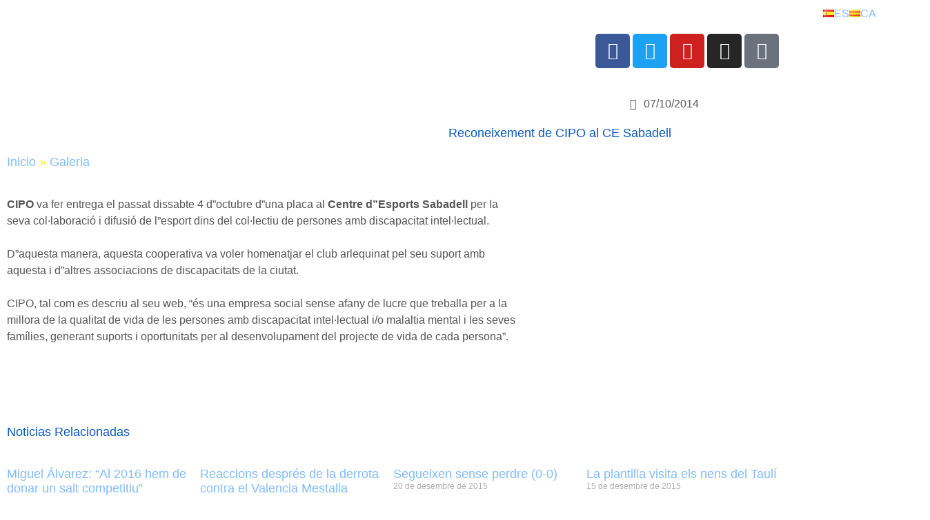

--- FILE ---
content_type: text/html; charset=UTF-8
request_url: https://www.cesabadellfc.com/reconeixement-de-cipo-al-ce-sabadell/
body_size: 40487
content:
<!doctype html>
<html lang="ca" prefix="og: https://ogp.me/ns#">
<head>
	<meta charset="UTF-8">
	<meta name="viewport" content="width=device-width, initial-scale=1">
	<link rel="profile" href="https://gmpg.org/xfn/11">
	<link rel="alternate" href="https://www.cesabadellfc.com/es/reconocimiento-de-cipo-al-ce-sabadell/" hreflang="es" />
<link rel="alternate" href="https://www.cesabadellfc.com/reconeixement-de-cipo-al-ce-sabadell/" hreflang="ca" />

<!-- Search Engine Optimization by Rank Math - https://rankmath.com/ -->
<title>Reconeixement de CIPO al CE Sabadell - CE Sabadell</title>
<meta name="description" content="Aquesta cooperativa de serveis a persones amb discapacitat intel·lectual agraeix el suport del club arlequinat."/>
<meta name="robots" content="index, follow, max-snippet:-1, max-video-preview:-1, max-image-preview:large"/>
<link rel="canonical" href="https://www.cesabadellfc.com/reconeixement-de-cipo-al-ce-sabadell/" />
<meta property="og:locale" content="ca_ES" />
<meta property="og:type" content="article" />
<meta property="og:title" content="Reconeixement de CIPO al CE Sabadell - CE Sabadell" />
<meta property="og:description" content="Aquesta cooperativa de serveis a persones amb discapacitat intel·lectual agraeix el suport del club arlequinat." />
<meta property="og:url" content="https://www.cesabadellfc.com/reconeixement-de-cipo-al-ce-sabadell/" />
<meta property="og:site_name" content="CE Sabadell" />
<meta property="article:section" content="Galeria" />
<meta property="og:updated_time" content="2022-06-16T22:44:18+02:00" />
<meta property="og:image" content="https://www.cesabadellfc.com/wp-content/uploads/2022/05/11193638reconocimiento-de-cipo-al-ce-sabadell.jpg" />
<meta property="og:image:secure_url" content="https://www.cesabadellfc.com/wp-content/uploads/2022/05/11193638reconocimiento-de-cipo-al-ce-sabadell.jpg" />
<meta property="og:image:width" content="620" />
<meta property="og:image:height" content="349" />
<meta property="og:image:alt" content="Reconeixement de CIPO al CE Sabadell" />
<meta property="og:image:type" content="image/jpeg" />
<meta property="article:published_time" content="2014-10-07T10:07:00+02:00" />
<meta property="article:modified_time" content="2022-06-16T22:44:18+02:00" />
<meta name="twitter:card" content="summary_large_image" />
<meta name="twitter:title" content="Reconeixement de CIPO al CE Sabadell - CE Sabadell" />
<meta name="twitter:description" content="Aquesta cooperativa de serveis a persones amb discapacitat intel·lectual agraeix el suport del club arlequinat." />
<meta name="twitter:image" content="https://www.cesabadellfc.com/wp-content/uploads/2022/05/11193638reconocimiento-de-cipo-al-ce-sabadell.jpg" />
<meta name="twitter:label1" content="Written by" />
<meta name="twitter:data1" content="admin" />
<meta name="twitter:label2" content="Time to read" />
<meta name="twitter:data2" content="Less than a minute" />
<script type="application/ld+json" class="rank-math-schema">{"@context":"https://schema.org","@graph":[{"@type":["SportsClub","Organization"],"@id":"https://www.cesabadellfc.com/#organization","name":"CE Sabadell - Development","url":"https://www.cesabadellfc.com","openingHours":["Monday,Tuesday,Wednesday,Thursday,Friday,Saturday,Sunday 09:00-17:00"]},{"@type":"WebSite","@id":"https://www.cesabadellfc.com/#website","url":"https://www.cesabadellfc.com","name":"CE Sabadell - Development","publisher":{"@id":"https://www.cesabadellfc.com/#organization"},"inLanguage":"ca"},{"@type":"ImageObject","@id":"https://www.cesabadellfc.com/wp-content/uploads/2022/05/11193638reconocimiento-de-cipo-al-ce-sabadell.jpg","url":"https://www.cesabadellfc.com/wp-content/uploads/2022/05/11193638reconocimiento-de-cipo-al-ce-sabadell.jpg","width":"620","height":"349","inLanguage":"ca"},{"@type":"BreadcrumbList","@id":"https://www.cesabadellfc.com/reconeixement-de-cipo-al-ce-sabadell/#breadcrumb","itemListElement":[{"@type":"ListItem","position":"1","item":{"@id":"https://cesabadellfc.com","name":"Inicio"}},{"@type":"ListItem","position":"2","item":{"@id":"https://www.cesabadellfc.com/category/galeria-ca/","name":"Galeria"}},{"@type":"ListItem","position":"3","item":{"@id":"https://www.cesabadellfc.com/reconeixement-de-cipo-al-ce-sabadell/","name":"Reconeixement de CIPO al CE Sabadell"}}]},{"@type":"WebPage","@id":"https://www.cesabadellfc.com/reconeixement-de-cipo-al-ce-sabadell/#webpage","url":"https://www.cesabadellfc.com/reconeixement-de-cipo-al-ce-sabadell/","name":"Reconeixement de CIPO al CE Sabadell - CE Sabadell","datePublished":"2014-10-07T10:07:00+02:00","dateModified":"2022-06-16T22:44:18+02:00","isPartOf":{"@id":"https://www.cesabadellfc.com/#website"},"primaryImageOfPage":{"@id":"https://www.cesabadellfc.com/wp-content/uploads/2022/05/11193638reconocimiento-de-cipo-al-ce-sabadell.jpg"},"inLanguage":"ca","breadcrumb":{"@id":"https://www.cesabadellfc.com/reconeixement-de-cipo-al-ce-sabadell/#breadcrumb"}},{"@type":"Person","@id":"https://www.cesabadellfc.com/author/admin_cesabadell/","name":"admin","url":"https://www.cesabadellfc.com/author/admin_cesabadell/","image":{"@type":"ImageObject","@id":"https://secure.gravatar.com/avatar/53336e9cfc042000f22a7fcf00f1a99244f372f6b57ac2eca1f790f5bbb253a0?s=96&amp;d=mm&amp;r=g","url":"https://secure.gravatar.com/avatar/53336e9cfc042000f22a7fcf00f1a99244f372f6b57ac2eca1f790f5bbb253a0?s=96&amp;d=mm&amp;r=g","caption":"admin","inLanguage":"ca"},"sameAs":["https://cesabadellfc.com"],"worksFor":{"@id":"https://www.cesabadellfc.com/#organization"}},{"@type":"BlogPosting","headline":"Reconeixement de CIPO al CE Sabadell - CE Sabadell","datePublished":"2014-10-07T10:07:00+02:00","dateModified":"2022-06-16T22:44:18+02:00","articleSection":"Galeria","author":{"@id":"https://www.cesabadellfc.com/author/admin_cesabadell/","name":"admin"},"publisher":{"@id":"https://www.cesabadellfc.com/#organization"},"description":"Aquesta cooperativa de serveis a persones amb discapacitat intel\u00b7lectual agraeix el suport del club arlequinat.","name":"Reconeixement de CIPO al CE Sabadell - CE Sabadell","@id":"https://www.cesabadellfc.com/reconeixement-de-cipo-al-ce-sabadell/#richSnippet","isPartOf":{"@id":"https://www.cesabadellfc.com/reconeixement-de-cipo-al-ce-sabadell/#webpage"},"image":{"@id":"https://www.cesabadellfc.com/wp-content/uploads/2022/05/11193638reconocimiento-de-cipo-al-ce-sabadell.jpg"},"inLanguage":"ca","mainEntityOfPage":{"@id":"https://www.cesabadellfc.com/reconeixement-de-cipo-al-ce-sabadell/#webpage"}}]}</script>
<!-- /Rank Math WordPress SEO plugin -->

<link rel='dns-prefetch' href='//fonts.googleapis.com' />
<link rel="alternate" type="application/rss+xml" title="CE Sabadell &raquo; Canal d&#039;informació" href="https://www.cesabadellfc.com/feed/" />
<link rel="alternate" type="application/rss+xml" title="CE Sabadell &raquo; Canal dels comentaris" href="https://www.cesabadellfc.com/comments/feed/" />
<link rel="alternate" type="application/rss+xml" title="CE Sabadell &raquo; Reconeixement de CIPO al CE Sabadell Canal dels comentaris" href="https://www.cesabadellfc.com/reconeixement-de-cipo-al-ce-sabadell/feed/" />
<link rel="alternate" title="oEmbed (JSON)" type="application/json+oembed" href="https://www.cesabadellfc.com/wp-json/oembed/1.0/embed?url=https%3A%2F%2Fwww.cesabadellfc.com%2Freconeixement-de-cipo-al-ce-sabadell%2F&#038;lang=ca" />
<link rel="alternate" title="oEmbed (XML)" type="text/xml+oembed" href="https://www.cesabadellfc.com/wp-json/oembed/1.0/embed?url=https%3A%2F%2Fwww.cesabadellfc.com%2Freconeixement-de-cipo-al-ce-sabadell%2F&#038;format=xml&#038;lang=ca" />
<style id='wp-img-auto-sizes-contain-inline-css'>
img:is([sizes=auto i],[sizes^="auto," i]){contain-intrinsic-size:3000px 1500px}
/*# sourceURL=wp-img-auto-sizes-contain-inline-css */
</style>

<link rel='stylesheet' id='hfe-widgets-style-css' href='https://www.cesabadellfc.com/wp-content/plugins/header-footer-elementor/inc/widgets-css/frontend.css?ver=2.8.1' media='all' />
<link rel='stylesheet' id='hfe-woo-product-grid-css' href='https://www.cesabadellfc.com/wp-content/plugins/header-footer-elementor/inc/widgets-css/woo-products.css?ver=2.8.1' media='all' />
<link rel='stylesheet' id='premium-addons-css' href='https://www.cesabadellfc.com/wp-content/plugins/premium-addons-for-elementor/assets/frontend/min-css/premium-addons.min.css?ver=4.11.64' media='all' />
<link rel='stylesheet' id='anwp-pg-styles-css' href='https://www.cesabadellfc.com/wp-content/plugins/anwp-post-grid-for-elementor/public/css/styles.min.css?ver=1.3.3' media='all' />
<style id='wp-emoji-styles-inline-css'>

	img.wp-smiley, img.emoji {
		display: inline !important;
		border: none !important;
		box-shadow: none !important;
		height: 1em !important;
		width: 1em !important;
		margin: 0 0.07em !important;
		vertical-align: -0.1em !important;
		background: none !important;
		padding: 0 !important;
	}
/*# sourceURL=wp-emoji-styles-inline-css */
</style>
<link rel='stylesheet' id='wp-block-library-css' href='https://www.cesabadellfc.com/wp-includes/css/dist/block-library/style.min.css?ver=f16a6d86d69b047e70b9f1af1ab45acb' media='all' />
<style id='global-styles-inline-css'>
:root{--wp--preset--aspect-ratio--square: 1;--wp--preset--aspect-ratio--4-3: 4/3;--wp--preset--aspect-ratio--3-4: 3/4;--wp--preset--aspect-ratio--3-2: 3/2;--wp--preset--aspect-ratio--2-3: 2/3;--wp--preset--aspect-ratio--16-9: 16/9;--wp--preset--aspect-ratio--9-16: 9/16;--wp--preset--color--black: #000000;--wp--preset--color--cyan-bluish-gray: #abb8c3;--wp--preset--color--white: #ffffff;--wp--preset--color--pale-pink: #f78da7;--wp--preset--color--vivid-red: #cf2e2e;--wp--preset--color--luminous-vivid-orange: #ff6900;--wp--preset--color--luminous-vivid-amber: #fcb900;--wp--preset--color--light-green-cyan: #7bdcb5;--wp--preset--color--vivid-green-cyan: #00d084;--wp--preset--color--pale-cyan-blue: #8ed1fc;--wp--preset--color--vivid-cyan-blue: #0693e3;--wp--preset--color--vivid-purple: #9b51e0;--wp--preset--gradient--vivid-cyan-blue-to-vivid-purple: linear-gradient(135deg,rgb(6,147,227) 0%,rgb(155,81,224) 100%);--wp--preset--gradient--light-green-cyan-to-vivid-green-cyan: linear-gradient(135deg,rgb(122,220,180) 0%,rgb(0,208,130) 100%);--wp--preset--gradient--luminous-vivid-amber-to-luminous-vivid-orange: linear-gradient(135deg,rgb(252,185,0) 0%,rgb(255,105,0) 100%);--wp--preset--gradient--luminous-vivid-orange-to-vivid-red: linear-gradient(135deg,rgb(255,105,0) 0%,rgb(207,46,46) 100%);--wp--preset--gradient--very-light-gray-to-cyan-bluish-gray: linear-gradient(135deg,rgb(238,238,238) 0%,rgb(169,184,195) 100%);--wp--preset--gradient--cool-to-warm-spectrum: linear-gradient(135deg,rgb(74,234,220) 0%,rgb(151,120,209) 20%,rgb(207,42,186) 40%,rgb(238,44,130) 60%,rgb(251,105,98) 80%,rgb(254,248,76) 100%);--wp--preset--gradient--blush-light-purple: linear-gradient(135deg,rgb(255,206,236) 0%,rgb(152,150,240) 100%);--wp--preset--gradient--blush-bordeaux: linear-gradient(135deg,rgb(254,205,165) 0%,rgb(254,45,45) 50%,rgb(107,0,62) 100%);--wp--preset--gradient--luminous-dusk: linear-gradient(135deg,rgb(255,203,112) 0%,rgb(199,81,192) 50%,rgb(65,88,208) 100%);--wp--preset--gradient--pale-ocean: linear-gradient(135deg,rgb(255,245,203) 0%,rgb(182,227,212) 50%,rgb(51,167,181) 100%);--wp--preset--gradient--electric-grass: linear-gradient(135deg,rgb(202,248,128) 0%,rgb(113,206,126) 100%);--wp--preset--gradient--midnight: linear-gradient(135deg,rgb(2,3,129) 0%,rgb(40,116,252) 100%);--wp--preset--font-size--small: 13px;--wp--preset--font-size--medium: 20px;--wp--preset--font-size--large: 36px;--wp--preset--font-size--x-large: 42px;--wp--preset--spacing--20: 0.44rem;--wp--preset--spacing--30: 0.67rem;--wp--preset--spacing--40: 1rem;--wp--preset--spacing--50: 1.5rem;--wp--preset--spacing--60: 2.25rem;--wp--preset--spacing--70: 3.38rem;--wp--preset--spacing--80: 5.06rem;--wp--preset--shadow--natural: 6px 6px 9px rgba(0, 0, 0, 0.2);--wp--preset--shadow--deep: 12px 12px 50px rgba(0, 0, 0, 0.4);--wp--preset--shadow--sharp: 6px 6px 0px rgba(0, 0, 0, 0.2);--wp--preset--shadow--outlined: 6px 6px 0px -3px rgb(255, 255, 255), 6px 6px rgb(0, 0, 0);--wp--preset--shadow--crisp: 6px 6px 0px rgb(0, 0, 0);}:root { --wp--style--global--content-size: 800px;--wp--style--global--wide-size: 1200px; }:where(body) { margin: 0; }.wp-site-blocks > .alignleft { float: left; margin-right: 2em; }.wp-site-blocks > .alignright { float: right; margin-left: 2em; }.wp-site-blocks > .aligncenter { justify-content: center; margin-left: auto; margin-right: auto; }:where(.wp-site-blocks) > * { margin-block-start: 24px; margin-block-end: 0; }:where(.wp-site-blocks) > :first-child { margin-block-start: 0; }:where(.wp-site-blocks) > :last-child { margin-block-end: 0; }:root { --wp--style--block-gap: 24px; }:root :where(.is-layout-flow) > :first-child{margin-block-start: 0;}:root :where(.is-layout-flow) > :last-child{margin-block-end: 0;}:root :where(.is-layout-flow) > *{margin-block-start: 24px;margin-block-end: 0;}:root :where(.is-layout-constrained) > :first-child{margin-block-start: 0;}:root :where(.is-layout-constrained) > :last-child{margin-block-end: 0;}:root :where(.is-layout-constrained) > *{margin-block-start: 24px;margin-block-end: 0;}:root :where(.is-layout-flex){gap: 24px;}:root :where(.is-layout-grid){gap: 24px;}.is-layout-flow > .alignleft{float: left;margin-inline-start: 0;margin-inline-end: 2em;}.is-layout-flow > .alignright{float: right;margin-inline-start: 2em;margin-inline-end: 0;}.is-layout-flow > .aligncenter{margin-left: auto !important;margin-right: auto !important;}.is-layout-constrained > .alignleft{float: left;margin-inline-start: 0;margin-inline-end: 2em;}.is-layout-constrained > .alignright{float: right;margin-inline-start: 2em;margin-inline-end: 0;}.is-layout-constrained > .aligncenter{margin-left: auto !important;margin-right: auto !important;}.is-layout-constrained > :where(:not(.alignleft):not(.alignright):not(.alignfull)){max-width: var(--wp--style--global--content-size);margin-left: auto !important;margin-right: auto !important;}.is-layout-constrained > .alignwide{max-width: var(--wp--style--global--wide-size);}body .is-layout-flex{display: flex;}.is-layout-flex{flex-wrap: wrap;align-items: center;}.is-layout-flex > :is(*, div){margin: 0;}body .is-layout-grid{display: grid;}.is-layout-grid > :is(*, div){margin: 0;}body{padding-top: 0px;padding-right: 0px;padding-bottom: 0px;padding-left: 0px;}a:where(:not(.wp-element-button)){text-decoration: underline;}:root :where(.wp-element-button, .wp-block-button__link){background-color: #32373c;border-width: 0;color: #fff;font-family: inherit;font-size: inherit;font-style: inherit;font-weight: inherit;letter-spacing: inherit;line-height: inherit;padding-top: calc(0.667em + 2px);padding-right: calc(1.333em + 2px);padding-bottom: calc(0.667em + 2px);padding-left: calc(1.333em + 2px);text-decoration: none;text-transform: inherit;}.has-black-color{color: var(--wp--preset--color--black) !important;}.has-cyan-bluish-gray-color{color: var(--wp--preset--color--cyan-bluish-gray) !important;}.has-white-color{color: var(--wp--preset--color--white) !important;}.has-pale-pink-color{color: var(--wp--preset--color--pale-pink) !important;}.has-vivid-red-color{color: var(--wp--preset--color--vivid-red) !important;}.has-luminous-vivid-orange-color{color: var(--wp--preset--color--luminous-vivid-orange) !important;}.has-luminous-vivid-amber-color{color: var(--wp--preset--color--luminous-vivid-amber) !important;}.has-light-green-cyan-color{color: var(--wp--preset--color--light-green-cyan) !important;}.has-vivid-green-cyan-color{color: var(--wp--preset--color--vivid-green-cyan) !important;}.has-pale-cyan-blue-color{color: var(--wp--preset--color--pale-cyan-blue) !important;}.has-vivid-cyan-blue-color{color: var(--wp--preset--color--vivid-cyan-blue) !important;}.has-vivid-purple-color{color: var(--wp--preset--color--vivid-purple) !important;}.has-black-background-color{background-color: var(--wp--preset--color--black) !important;}.has-cyan-bluish-gray-background-color{background-color: var(--wp--preset--color--cyan-bluish-gray) !important;}.has-white-background-color{background-color: var(--wp--preset--color--white) !important;}.has-pale-pink-background-color{background-color: var(--wp--preset--color--pale-pink) !important;}.has-vivid-red-background-color{background-color: var(--wp--preset--color--vivid-red) !important;}.has-luminous-vivid-orange-background-color{background-color: var(--wp--preset--color--luminous-vivid-orange) !important;}.has-luminous-vivid-amber-background-color{background-color: var(--wp--preset--color--luminous-vivid-amber) !important;}.has-light-green-cyan-background-color{background-color: var(--wp--preset--color--light-green-cyan) !important;}.has-vivid-green-cyan-background-color{background-color: var(--wp--preset--color--vivid-green-cyan) !important;}.has-pale-cyan-blue-background-color{background-color: var(--wp--preset--color--pale-cyan-blue) !important;}.has-vivid-cyan-blue-background-color{background-color: var(--wp--preset--color--vivid-cyan-blue) !important;}.has-vivid-purple-background-color{background-color: var(--wp--preset--color--vivid-purple) !important;}.has-black-border-color{border-color: var(--wp--preset--color--black) !important;}.has-cyan-bluish-gray-border-color{border-color: var(--wp--preset--color--cyan-bluish-gray) !important;}.has-white-border-color{border-color: var(--wp--preset--color--white) !important;}.has-pale-pink-border-color{border-color: var(--wp--preset--color--pale-pink) !important;}.has-vivid-red-border-color{border-color: var(--wp--preset--color--vivid-red) !important;}.has-luminous-vivid-orange-border-color{border-color: var(--wp--preset--color--luminous-vivid-orange) !important;}.has-luminous-vivid-amber-border-color{border-color: var(--wp--preset--color--luminous-vivid-amber) !important;}.has-light-green-cyan-border-color{border-color: var(--wp--preset--color--light-green-cyan) !important;}.has-vivid-green-cyan-border-color{border-color: var(--wp--preset--color--vivid-green-cyan) !important;}.has-pale-cyan-blue-border-color{border-color: var(--wp--preset--color--pale-cyan-blue) !important;}.has-vivid-cyan-blue-border-color{border-color: var(--wp--preset--color--vivid-cyan-blue) !important;}.has-vivid-purple-border-color{border-color: var(--wp--preset--color--vivid-purple) !important;}.has-vivid-cyan-blue-to-vivid-purple-gradient-background{background: var(--wp--preset--gradient--vivid-cyan-blue-to-vivid-purple) !important;}.has-light-green-cyan-to-vivid-green-cyan-gradient-background{background: var(--wp--preset--gradient--light-green-cyan-to-vivid-green-cyan) !important;}.has-luminous-vivid-amber-to-luminous-vivid-orange-gradient-background{background: var(--wp--preset--gradient--luminous-vivid-amber-to-luminous-vivid-orange) !important;}.has-luminous-vivid-orange-to-vivid-red-gradient-background{background: var(--wp--preset--gradient--luminous-vivid-orange-to-vivid-red) !important;}.has-very-light-gray-to-cyan-bluish-gray-gradient-background{background: var(--wp--preset--gradient--very-light-gray-to-cyan-bluish-gray) !important;}.has-cool-to-warm-spectrum-gradient-background{background: var(--wp--preset--gradient--cool-to-warm-spectrum) !important;}.has-blush-light-purple-gradient-background{background: var(--wp--preset--gradient--blush-light-purple) !important;}.has-blush-bordeaux-gradient-background{background: var(--wp--preset--gradient--blush-bordeaux) !important;}.has-luminous-dusk-gradient-background{background: var(--wp--preset--gradient--luminous-dusk) !important;}.has-pale-ocean-gradient-background{background: var(--wp--preset--gradient--pale-ocean) !important;}.has-electric-grass-gradient-background{background: var(--wp--preset--gradient--electric-grass) !important;}.has-midnight-gradient-background{background: var(--wp--preset--gradient--midnight) !important;}.has-small-font-size{font-size: var(--wp--preset--font-size--small) !important;}.has-medium-font-size{font-size: var(--wp--preset--font-size--medium) !important;}.has-large-font-size{font-size: var(--wp--preset--font-size--large) !important;}.has-x-large-font-size{font-size: var(--wp--preset--font-size--x-large) !important;}
:root :where(.wp-block-pullquote){font-size: 1.5em;line-height: 1.6;}
/*# sourceURL=global-styles-inline-css */
</style>
<link rel='stylesheet' id='dashicons-css' href='https://www.cesabadellfc.com/wp-includes/css/dashicons.min.css?ver=f16a6d86d69b047e70b9f1af1ab45acb' media='all' />
<link rel='stylesheet' id='sportspress-general-css' href='//www.cesabadellfc.com/wp-content/plugins/sportspress-pro/includes/sportspress/assets/css/sportspress.css?ver=2.7.15' media='all' />
<link rel='stylesheet' id='sportspress-icons-css' href='//www.cesabadellfc.com/wp-content/plugins/sportspress-pro/includes/sportspress/assets/css/icons.css?ver=2.7' media='all' />
<link rel='stylesheet' id='sportspress-scoreboard-css' href='//www.cesabadellfc.com/wp-content/plugins/sportspress-pro/includes/sportspress-scoreboard/css/sportspress-scoreboard.css?ver=2.6.11' media='all' />
<link rel='stylesheet' id='sportspress-scoreboard-ltr-css' href='//www.cesabadellfc.com/wp-content/plugins/sportspress-pro/includes/sportspress-scoreboard/css/sportspress-scoreboard-ltr.css?ver=2.6.11' media='all' />
<link rel='stylesheet' id='sportspress-roboto-css' href='//fonts.googleapis.com/css?family=Roboto%3A400%2C500&#038;subset=cyrillic%2Ccyrillic-ext%2Cgreek%2Cgreek-ext%2Clatin-ext%2Cvietnamese&#038;ver=2.7' media='all' />
<link rel='stylesheet' id='sportspress-style-css' href='//www.cesabadellfc.com/wp-content/plugins/sportspress-pro/includes/sportspress/assets/css/sportspress-style.css?ver=2.7' media='all' />
<link rel='stylesheet' id='sportspress-style-ltr-css' href='//www.cesabadellfc.com/wp-content/plugins/sportspress-pro/includes/sportspress/assets/css/sportspress-style-ltr.css?ver=2.7' media='all' />
<link rel='stylesheet' id='woocommerce-layout-css' href='https://www.cesabadellfc.com/wp-content/plugins/woocommerce/assets/css/woocommerce-layout.css?ver=10.4.3' media='all' />
<link rel='stylesheet' id='woocommerce-smallscreen-css' href='https://www.cesabadellfc.com/wp-content/plugins/woocommerce/assets/css/woocommerce-smallscreen.css?ver=10.4.3' media='only screen and (max-width: 768px)' />
<link rel='stylesheet' id='woocommerce-general-css' href='https://www.cesabadellfc.com/wp-content/plugins/woocommerce/assets/css/woocommerce.css?ver=10.4.3' media='all' />
<style id='woocommerce-inline-inline-css'>
.woocommerce form .form-row .required { visibility: visible; }
/*# sourceURL=woocommerce-inline-inline-css */
</style>
<link rel='stylesheet' id='cmplz-general-css' href='https://www.cesabadellfc.com/wp-content/plugins/complianz-gdpr/assets/css/cookieblocker.min.css?ver=1766476192' media='all' />
<link rel='stylesheet' id='hfe-style-css' href='https://www.cesabadellfc.com/wp-content/plugins/header-footer-elementor/assets/css/header-footer-elementor.css?ver=2.8.1' media='all' />
<link rel='stylesheet' id='elementor-icons-css' href='https://www.cesabadellfc.com/wp-content/plugins/elementor/assets/lib/eicons/css/elementor-icons.min.css?ver=5.45.0' media='all' />
<style id='elementor-icons-inline-css'>

		.elementor-add-new-section .elementor-add-templately-promo-button{
            background-color: #5d4fff !important;
            background-image: url(https://www.cesabadellfc.com/wp-content/plugins/essential-addons-for-elementor-lite/assets/admin/images/templately/logo-icon.svg);
            background-repeat: no-repeat;
            background-position: center center;
            position: relative;
        }
        
		.elementor-add-new-section .elementor-add-templately-promo-button > i{
            height: 12px;
        }
        
        body .elementor-add-new-section .elementor-add-section-area-button {
            margin-left: 0;
        }

		.elementor-add-new-section .elementor-add-templately-promo-button{
            background-color: #5d4fff !important;
            background-image: url(https://www.cesabadellfc.com/wp-content/plugins/essential-addons-for-elementor-lite/assets/admin/images/templately/logo-icon.svg);
            background-repeat: no-repeat;
            background-position: center center;
            position: relative;
        }
        
		.elementor-add-new-section .elementor-add-templately-promo-button > i{
            height: 12px;
        }
        
        body .elementor-add-new-section .elementor-add-section-area-button {
            margin-left: 0;
        }

		.elementor-add-new-section .elementor-add-templately-promo-button{
            background-color: #5d4fff !important;
            background-image: url(https://www.cesabadellfc.com/wp-content/plugins/essential-addons-for-elementor-lite/assets/admin/images/templately/logo-icon.svg);
            background-repeat: no-repeat;
            background-position: center center;
            position: relative;
        }
        
		.elementor-add-new-section .elementor-add-templately-promo-button > i{
            height: 12px;
        }
        
        body .elementor-add-new-section .elementor-add-section-area-button {
            margin-left: 0;
        }

		.elementor-add-new-section .elementor-add-templately-promo-button{
            background-color: #5d4fff !important;
            background-image: url(https://www.cesabadellfc.com/wp-content/plugins/essential-addons-for-elementor-lite/assets/admin/images/templately/logo-icon.svg);
            background-repeat: no-repeat;
            background-position: center center;
            position: relative;
        }
        
		.elementor-add-new-section .elementor-add-templately-promo-button > i{
            height: 12px;
        }
        
        body .elementor-add-new-section .elementor-add-section-area-button {
            margin-left: 0;
        }
/*# sourceURL=elementor-icons-inline-css */
</style>
<link rel='stylesheet' id='elementor-frontend-css' href='https://www.cesabadellfc.com/wp-content/plugins/elementor/assets/css/frontend.min.css?ver=3.34.1' media='all' />
<style id='elementor-frontend-inline-css'>
.elementor-50 .elementor-element.elementor-element-3cbaf9d:not(.elementor-motion-effects-element-type-background), .elementor-50 .elementor-element.elementor-element-3cbaf9d > .elementor-motion-effects-container > .elementor-motion-effects-layer{background-image:url("https://www.cesabadellfc.com/wp-content/uploads/2022/05/11193638reconocimiento-de-cipo-al-ce-sabadell.jpg");}
/*# sourceURL=elementor-frontend-inline-css */
</style>
<link rel='stylesheet' id='elementor-post-4-css' href='https://www.cesabadellfc.com/wp-content/uploads/elementor/css/post-4.css?ver=1768926227' media='all' />
<link rel='stylesheet' id='hello-elementor-css' href='https://www.cesabadellfc.com/wp-content/themes/hello-elementor/assets/css/reset.css?ver=3.4.5' media='all' />
<link rel='stylesheet' id='hello-elementor-theme-style-css' href='https://www.cesabadellfc.com/wp-content/themes/hello-elementor/assets/css/theme.css?ver=3.4.5' media='all' />
<link rel='stylesheet' id='hello-elementor-header-footer-css' href='https://www.cesabadellfc.com/wp-content/themes/hello-elementor/assets/css/header-footer.css?ver=3.4.5' media='all' />
<link rel='stylesheet' id='widget-image-css' href='https://www.cesabadellfc.com/wp-content/plugins/elementor/assets/css/widget-image.min.css?ver=3.34.1' media='all' />
<link rel='stylesheet' id='cpel-language-switcher-css' href='https://www.cesabadellfc.com/wp-content/plugins/connect-polylang-elementor/assets/css/language-switcher.min.css?ver=2.5.5' media='all' />
<link rel='stylesheet' id='widget-social-icons-css' href='https://www.cesabadellfc.com/wp-content/plugins/elementor/assets/css/widget-social-icons.min.css?ver=3.34.1' media='all' />
<link rel='stylesheet' id='e-apple-webkit-css' href='https://www.cesabadellfc.com/wp-content/plugins/elementor/assets/css/conditionals/apple-webkit.min.css?ver=3.34.1' media='all' />
<link rel='stylesheet' id='pa-glass-css' href='https://www.cesabadellfc.com/wp-content/plugins/premium-addons-for-elementor/assets/frontend/min-css/liquid-glass.min.css?ver=4.11.64' media='all' />
<link rel='stylesheet' id='font-awesome-5-all-css' href='https://www.cesabadellfc.com/wp-content/plugins/elementor/assets/lib/font-awesome/css/all.min.css?ver=4.11.64' media='all' />
<link rel='stylesheet' id='eael-general-css' href='https://www.cesabadellfc.com/wp-content/plugins/essential-addons-for-elementor-lite/assets/front-end/css/view/general.min.css?ver=6.5.7' media='all' />
<link rel='stylesheet' id='eael-7687-css' href='https://www.cesabadellfc.com/wp-content/uploads/essential-addons-elementor/eael-7687.css?ver=1655419458' media='all' />
<link rel='stylesheet' id='widget-posts-css' href='https://www.cesabadellfc.com/wp-content/plugins/elementor-pro/assets/css/widget-posts.min.css?ver=3.34.0' media='all' />
<link rel='stylesheet' id='widget-nav-menu-css' href='https://www.cesabadellfc.com/wp-content/plugins/elementor-pro/assets/css/widget-nav-menu.min.css?ver=3.34.0' media='all' />
<link rel='stylesheet' id='widget-heading-css' href='https://www.cesabadellfc.com/wp-content/plugins/elementor/assets/css/widget-heading.min.css?ver=3.34.1' media='all' />
<link rel='stylesheet' id='eael-50-css' href='https://www.cesabadellfc.com/wp-content/uploads/essential-addons-elementor/eael-50.css?ver=1655419458' media='all' />
<link rel='stylesheet' id='widget-post-info-css' href='https://www.cesabadellfc.com/wp-content/plugins/elementor-pro/assets/css/widget-post-info.min.css?ver=3.34.0' media='all' />
<link rel='stylesheet' id='widget-icon-list-css' href='https://www.cesabadellfc.com/wp-content/plugins/elementor/assets/css/widget-icon-list.min.css?ver=3.34.1' media='all' />
<link rel='stylesheet' id='elementor-icons-shared-0-css' href='https://www.cesabadellfc.com/wp-content/plugins/elementor/assets/lib/font-awesome/css/fontawesome.min.css?ver=5.15.3' media='all' />
<link rel='stylesheet' id='elementor-icons-fa-regular-css' href='https://www.cesabadellfc.com/wp-content/plugins/elementor/assets/lib/font-awesome/css/regular.min.css?ver=5.15.3' media='all' />
<link rel='stylesheet' id='elementor-icons-fa-solid-css' href='https://www.cesabadellfc.com/wp-content/plugins/elementor/assets/lib/font-awesome/css/solid.min.css?ver=5.15.3' media='all' />
<link rel='stylesheet' id='elementor-post-40522-css' href='https://www.cesabadellfc.com/wp-content/uploads/elementor/css/post-40522.css?ver=1768926228' media='all' />
<link rel='stylesheet' id='elementor-post-7687-css' href='https://www.cesabadellfc.com/wp-content/uploads/elementor/css/post-7687.css?ver=1768926228' media='all' />
<link rel='stylesheet' id='elementor-post-50-css' href='https://www.cesabadellfc.com/wp-content/uploads/elementor/css/post-50.css?ver=1768926307' media='all' />
<link rel='stylesheet' id='taxopress-frontend-css-css' href='https://www.cesabadellfc.com/wp-content/plugins/simple-tags/assets/frontend/css/frontend.css?ver=3.43.0' media='all' />
<link rel='stylesheet' id='wcpa-frontend-css' href='https://www.cesabadellfc.com/wp-content/plugins/woo-custom-product-addons/assets/css/style_1.css?ver=3.0.19' media='all' />
<link rel='stylesheet' id='hfe-elementor-icons-css' href='https://www.cesabadellfc.com/wp-content/plugins/elementor/assets/lib/eicons/css/elementor-icons.min.css?ver=5.34.0' media='all' />
<link rel='stylesheet' id='hfe-icons-list-css' href='https://www.cesabadellfc.com/wp-content/plugins/elementor/assets/css/widget-icon-list.min.css?ver=3.24.3' media='all' />
<link rel='stylesheet' id='hfe-social-icons-css' href='https://www.cesabadellfc.com/wp-content/plugins/elementor/assets/css/widget-social-icons.min.css?ver=3.24.0' media='all' />
<link rel='stylesheet' id='hfe-social-share-icons-brands-css' href='https://www.cesabadellfc.com/wp-content/plugins/elementor/assets/lib/font-awesome/css/brands.css?ver=5.15.3' media='all' />
<link rel='stylesheet' id='hfe-social-share-icons-fontawesome-css' href='https://www.cesabadellfc.com/wp-content/plugins/elementor/assets/lib/font-awesome/css/fontawesome.css?ver=5.15.3' media='all' />
<link rel='stylesheet' id='hfe-nav-menu-icons-css' href='https://www.cesabadellfc.com/wp-content/plugins/elementor/assets/lib/font-awesome/css/solid.css?ver=5.15.3' media='all' />
<link rel='stylesheet' id='hfe-widget-blockquote-css' href='https://www.cesabadellfc.com/wp-content/plugins/elementor-pro/assets/css/widget-blockquote.min.css?ver=3.25.0' media='all' />
<link rel='stylesheet' id='hfe-mega-menu-css' href='https://www.cesabadellfc.com/wp-content/plugins/elementor-pro/assets/css/widget-mega-menu.min.css?ver=3.26.2' media='all' />
<link rel='stylesheet' id='hfe-nav-menu-widget-css' href='https://www.cesabadellfc.com/wp-content/plugins/elementor-pro/assets/css/widget-nav-menu.min.css?ver=3.26.0' media='all' />
<link rel='stylesheet' id='hello-elementor-child-style-css' href='https://www.cesabadellfc.com/wp-content/themes/hello-theme-child/style.css?ver=1.0.0' media='all' />
<link rel='stylesheet' id='font-awesome-4-shim-css' href='https://www.cesabadellfc.com/wp-content/plugins/elementor/assets/lib/font-awesome/css/v4-shims.min.css?ver=6.5.7' media='all' />
<link rel='stylesheet' id='ecs-styles-css' href='https://www.cesabadellfc.com/wp-content/plugins/ele-custom-skin/assets/css/ecs-style.css?ver=3.1.9' media='all' />
<link rel='stylesheet' id='elementor-post-7558-css' href='https://www.cesabadellfc.com/wp-content/uploads/elementor/css/post-7558.css?ver=1666088416' media='all' />
<link rel='stylesheet' id='elementor-post-11334-css' href='https://www.cesabadellfc.com/wp-content/uploads/elementor/css/post-11334.css?ver=1657712425' media='all' />
<link rel='stylesheet' id='elementor-post-11603-css' href='https://www.cesabadellfc.com/wp-content/uploads/elementor/css/post-11603.css?ver=1657743454' media='all' />
<link rel='stylesheet' id='elementor-post-12690-css' href='https://www.cesabadellfc.com/wp-content/uploads/elementor/css/post-12690.css?ver=1655803241' media='all' />
<link rel='stylesheet' id='elementor-post-32736-css' href='https://www.cesabadellfc.com/wp-content/uploads/elementor/css/post-32736.css?ver=1655752602' media='all' />
<link rel='stylesheet' id='elementor-post-39565-css' href='https://www.cesabadellfc.com/wp-content/uploads/elementor/css/post-39565.css?ver=1657880952' media='all' />
<link rel='stylesheet' id='elementor-post-39605-css' href='https://www.cesabadellfc.com/wp-content/uploads/elementor/css/post-39605.css?ver=1657718620' media='all' />
<link rel='stylesheet' id='elementor-gf-local-lato-css' href='https://www.cesabadellfc.com/wp-content/uploads/elementor/google-fonts/css/lato.css?ver=1742282254' media='all' />
<link rel='stylesheet' id='elementor-gf-local-robotoslab-css' href='https://www.cesabadellfc.com/wp-content/uploads/elementor/google-fonts/css/robotoslab.css?ver=1742282257' media='all' />
<link rel='stylesheet' id='elementor-gf-local-roboto-css' href='https://www.cesabadellfc.com/wp-content/uploads/elementor/google-fonts/css/roboto.css?ver=1742282264' media='all' />
<link rel='stylesheet' id='elementor-icons-fa-brands-css' href='https://www.cesabadellfc.com/wp-content/plugins/elementor/assets/lib/font-awesome/css/brands.min.css?ver=5.15.3' media='all' />
<style type="text/css"> /* SportsPress Frontend CSS */ .sp-event-calendar tbody td a,.sp-event-calendar tbody td a:hover{background: none;}.sp-data-table th,.sp-calendar th,.sp-data-table tfoot,.sp-calendar tfoot,.sp-button,.sp-heading{background:#0e2440 !important}.sp-calendar tbody a{color:#0e2440 !important}.sp-data-table tbody,.sp-calendar tbody{background: #eae5e0 !important}.sp-data-table tbody,.sp-calendar tbody{color: #0e2440 !important}.sp-data-table th,.sp-data-table th a,.sp-data-table tfoot,.sp-data-table tfoot a,.sp-calendar th,.sp-calendar th a,.sp-calendar tfoot,.sp-calendar tfoot a,.sp-button,.sp-heading{color: #ffffff !important}.sp-data-table tbody a,.sp-data-table tbody a:hover,.sp-calendar tbody a:focus{color: #2b6291 !important}.sp-highlight,.sp-calendar td#today{background: #fffffe !important}.sp-template-scoreboard .sp-scoreboard-nav{color:#ffffff !important}.sp-template-scoreboard .sp-scoreboard-nav{background-color:#2b6291 !important}.sp-data-table th,.sp-template-countdown .sp-event-venue,.sp-template-countdown .sp-event-league,.sp-template-gallery .gallery-caption{background:#0e2440 !important}.sp-data-table th,.sp-template-countdown .sp-event-venue,.sp-template-countdown .sp-event-league,.sp-template-gallery .gallery-caption{border-color:#000a26 !important}.sp-table-caption,.sp-data-table,.sp-data-table tfoot,.sp-template .sp-view-all-link,.sp-template-gallery .sp-gallery-group-name,.sp-template-gallery .sp-gallery-wrapper,.sp-template-countdown .sp-event-name,.sp-countdown time,.sp-template-details dl,.sp-event-statistics .sp-statistic-bar,.sp-tournament-bracket .sp-team-name,.sp-profile-selector{background:#eae5e0 !important}.sp-table-caption,.sp-data-table,.sp-data-table td,.sp-template .sp-view-all-link,.sp-template-gallery .sp-gallery-group-name,.sp-template-gallery .sp-gallery-wrapper,.sp-template-countdown .sp-event-name,.sp-countdown time,.sp-countdown span,.sp-template-details dl,.sp-event-statistics .sp-statistic-bar,.sp-tournament-bracket thead th,.sp-tournament-bracket .sp-team-name,.sp-tournament-bracket .sp-event,.sp-profile-selector{border-color:#d0cbc6 !important}.sp-tournament-bracket .sp-team .sp-team-name:before{border-left-color:#d0cbc6 !important;border-right-color:#d0cbc6 !important}.sp-data-table .sp-highlight,.sp-data-table .highlighted td,.sp-template-scoreboard td:hover{background:#e4dfda !important}.sp-template *,.sp-data-table *,.sp-table-caption,.sp-data-table tfoot a:hover,.sp-template .sp-view-all-link a:hover,.sp-template-gallery .sp-gallery-group-name,.sp-template-details dd,.sp-template-event-logos .sp-team-result,.sp-template-event-blocks .sp-event-results,.sp-template-scoreboard a,.sp-template-scoreboard a:hover,.sp-tournament-bracket,.sp-tournament-bracket .sp-event .sp-event-title:hover,.sp-tournament-bracket .sp-event .sp-event-title:hover *{color:#0e2440 !important}.sp-template .sp-view-all-link a,.sp-countdown span small,.sp-template-event-calendar tfoot a,.sp-template-event-blocks .sp-event-date,.sp-template-details dt,.sp-template-scoreboard .sp-scoreboard-date,.sp-tournament-bracket th,.sp-tournament-bracket .sp-event .sp-event-title,.sp-template-scoreboard .sp-scoreboard-date,.sp-tournament-bracket .sp-event .sp-event-title *{color:rgba(14,36,64,0.5) !important}.sp-data-table th,.sp-template-countdown .sp-event-venue,.sp-template-countdown .sp-event-league,.sp-template-gallery .gallery-item a,.sp-template-gallery .gallery-caption,.sp-template-scoreboard .sp-scoreboard-nav,.sp-tournament-bracket .sp-team-name:hover,.sp-tournament-bracket thead th,.sp-tournament-bracket .sp-heading{color:#ffffff !important}.sp-template a,.sp-data-table a,.sp-tab-menu-item-active a, .sp-tab-menu-item-active a:hover,.sp-template .sp-message{color:#2b6291 !important}.sp-template-gallery .gallery-caption strong,.sp-tournament-bracket .sp-team-name:hover,.sp-template-scoreboard .sp-scoreboard-nav,.sp-tournament-bracket .sp-heading{background:#2b6291 !important}.sp-tournament-bracket .sp-team-name:hover,.sp-tournament-bracket .sp-heading,.sp-tab-menu-item-active a, .sp-tab-menu-item-active a:hover,.sp-template .sp-message{border-color:#2b6291 !important}</style><script src="https://www.cesabadellfc.com/wp-includes/js/jquery/jquery.min.js?ver=3.7.1" id="jquery-core-js"></script>
<script src="https://www.cesabadellfc.com/wp-includes/js/jquery/jquery-migrate.min.js?ver=3.4.1" id="jquery-migrate-js"></script>
<script id="jquery-js-after">
!function($){"use strict";$(document).ready(function(){$(this).scrollTop()>100&&$(".hfe-scroll-to-top-wrap").removeClass("hfe-scroll-to-top-hide"),$(window).scroll(function(){$(this).scrollTop()<100?$(".hfe-scroll-to-top-wrap").fadeOut(300):$(".hfe-scroll-to-top-wrap").fadeIn(300)}),$(".hfe-scroll-to-top-wrap").on("click",function(){$("html, body").animate({scrollTop:0},300);return!1})})}(jQuery);
!function($){'use strict';$(document).ready(function(){var bar=$('.hfe-reading-progress-bar');if(!bar.length)return;$(window).on('scroll',function(){var s=$(window).scrollTop(),d=$(document).height()-$(window).height(),p=d? s/d*100:0;bar.css('width',p+'%')});});}(jQuery);
//# sourceURL=jquery-js-after
</script>
<script src="https://www.cesabadellfc.com/wp-content/plugins/woocommerce/assets/js/jquery-blockui/jquery.blockUI.min.js?ver=2.7.0-wc.10.4.3" id="wc-jquery-blockui-js" defer data-wp-strategy="defer"></script>
<script id="wc-add-to-cart-js-extra">
var wc_add_to_cart_params = {"ajax_url":"/wp-admin/admin-ajax.php","wc_ajax_url":"/?wc-ajax=%%endpoint%%","i18n_view_cart":"Visualitza la cistella","cart_url":"https://www.cesabadellfc.com/es/carrito/","is_cart":"","cart_redirect_after_add":"no"};
//# sourceURL=wc-add-to-cart-js-extra
</script>
<script src="https://www.cesabadellfc.com/wp-content/plugins/woocommerce/assets/js/frontend/add-to-cart.min.js?ver=10.4.3" id="wc-add-to-cart-js" defer data-wp-strategy="defer"></script>
<script src="https://www.cesabadellfc.com/wp-content/plugins/woocommerce/assets/js/js-cookie/js.cookie.min.js?ver=2.1.4-wc.10.4.3" id="wc-js-cookie-js" defer data-wp-strategy="defer"></script>
<script id="woocommerce-js-extra">
var woocommerce_params = {"ajax_url":"/wp-admin/admin-ajax.php","wc_ajax_url":"/?wc-ajax=%%endpoint%%","i18n_password_show":"Mostra la contrasenya","i18n_password_hide":"Amaga la contrasenya"};
//# sourceURL=woocommerce-js-extra
</script>
<script src="https://www.cesabadellfc.com/wp-content/plugins/woocommerce/assets/js/frontend/woocommerce.min.js?ver=10.4.3" id="woocommerce-js" defer data-wp-strategy="defer"></script>
<script src="https://www.cesabadellfc.com/wp-content/plugins/premium-addons-for-elementor/assets/frontend/min-js/headroom.min.js?ver=4.11.64" id="pa-headroom-js"></script>
<script src="https://www.cesabadellfc.com/wp-content/plugins/simple-tags/assets/frontend/js/frontend.js?ver=3.43.0" id="taxopress-frontend-js-js"></script>
<script id="ecs_ajax_load-js-extra">
var ecs_ajax_params = {"ajaxurl":"https://www.cesabadellfc.com/wp-admin/admin-ajax.php","posts":"{\"page\":0,\"name\":\"reconeixement-de-cipo-al-ce-sabadell\",\"error\":\"\",\"m\":\"\",\"p\":0,\"post_parent\":\"\",\"subpost\":\"\",\"subpost_id\":\"\",\"attachment\":\"\",\"attachment_id\":0,\"pagename\":\"\",\"page_id\":0,\"second\":\"\",\"minute\":\"\",\"hour\":\"\",\"day\":0,\"monthnum\":0,\"year\":0,\"w\":0,\"category_name\":\"\",\"tag\":\"\",\"cat\":\"\",\"tag_id\":\"\",\"author\":\"\",\"author_name\":\"\",\"feed\":\"\",\"tb\":\"\",\"paged\":0,\"meta_key\":\"\",\"meta_value\":\"\",\"preview\":\"\",\"s\":\"\",\"sentence\":\"\",\"title\":\"\",\"fields\":\"all\",\"menu_order\":\"\",\"embed\":\"\",\"category__in\":[],\"category__not_in\":[],\"category__and\":[],\"post__in\":[],\"post__not_in\":[],\"post_name__in\":[],\"tag__in\":[],\"tag__not_in\":[],\"tag__and\":[],\"tag_slug__in\":[],\"tag_slug__and\":[],\"post_parent__in\":[],\"post_parent__not_in\":[],\"author__in\":[],\"author__not_in\":[],\"search_columns\":[],\"tax_query\":[{\"taxonomy\":\"language\",\"field\":\"term_taxonomy_id\",\"terms\":[117],\"operator\":\"IN\"}],\"ignore_sticky_posts\":false,\"suppress_filters\":false,\"cache_results\":true,\"update_post_term_cache\":true,\"update_menu_item_cache\":false,\"lazy_load_term_meta\":true,\"update_post_meta_cache\":true,\"post_type\":\"\",\"posts_per_page\":12,\"nopaging\":false,\"comments_per_page\":\"50\",\"no_found_rows\":false,\"order\":\"DESC\"}"};
//# sourceURL=ecs_ajax_load-js-extra
</script>
<script src="https://www.cesabadellfc.com/wp-content/plugins/ele-custom-skin/assets/js/ecs_ajax_pagination.js?ver=3.1.9" id="ecs_ajax_load-js"></script>
<script src="https://www.cesabadellfc.com/wp-content/plugins/elementor/assets/lib/font-awesome/js/v4-shims.min.js?ver=6.5.7" id="font-awesome-4-shim-js"></script>
<script src="https://www.cesabadellfc.com/wp-content/plugins/ele-custom-skin/assets/js/ecs.js?ver=3.1.9" id="ecs-script-js"></script>
<link rel="https://api.w.org/" href="https://www.cesabadellfc.com/wp-json/" /><link rel="alternate" title="JSON" type="application/json" href="https://www.cesabadellfc.com/wp-json/wp/v2/posts/20720" />			<style>.cmplz-hidden {
					display: none !important;
				}</style><meta name="description" content="Aquesta cooperativa de serveis a persones amb discapacitat intel·lectual agraeix el suport del club arlequinat.">
	<noscript><style>.woocommerce-product-gallery{ opacity: 1 !important; }</style></noscript>
	<meta name="generator" content="Elementor 3.34.1; features: additional_custom_breakpoints; settings: css_print_method-external, google_font-enabled, font_display-auto">
<script async src="https://pagead2.googlesyndication.com/pagead/js/adsbygoogle.js?client=ca-pub-8193234102309741"
     crossorigin="anonymous"></script>
<!-- Meta Pixel Code -->
<script type="text/plain" data-service="facebook" data-category="marketing">
!function(f,b,e,v,n,t,s)
{if(f.fbq)return;n=f.fbq=function(){n.callMethod?
n.callMethod.apply(n,arguments):n.queue.push(arguments)};
if(!f._fbq)f._fbq=n;n.push=n;n.loaded=!0;n.version='2.0';
n.queue=[];t=b.createElement(e);t.async=!0;
t.src=v;s=b.getElementsByTagName(e)[0];
s.parentNode.insertBefore(t,s)}(window, document,'script',
'https://connect.facebook.net/en_US/fbevents.js');
fbq('init', '979600937220298');
fbq('track', 'PageView');
</script>
<noscript>
    <img height="1" width="1" style="display:none"
    src="https://www.facebook.com/tr?id=979600937220298&ev=PageView&noscript=1"/>
</noscript>
<!-- Fin del código del Meta Pixel -->
			<style>
				.e-con.e-parent:nth-of-type(n+4):not(.e-lazyloaded):not(.e-no-lazyload),
				.e-con.e-parent:nth-of-type(n+4):not(.e-lazyloaded):not(.e-no-lazyload) * {
					background-image: none !important;
				}
				@media screen and (max-height: 1024px) {
					.e-con.e-parent:nth-of-type(n+3):not(.e-lazyloaded):not(.e-no-lazyload),
					.e-con.e-parent:nth-of-type(n+3):not(.e-lazyloaded):not(.e-no-lazyload) * {
						background-image: none !important;
					}
				}
				@media screen and (max-height: 640px) {
					.e-con.e-parent:nth-of-type(n+2):not(.e-lazyloaded):not(.e-no-lazyload),
					.e-con.e-parent:nth-of-type(n+2):not(.e-lazyloaded):not(.e-no-lazyload) * {
						background-image: none !important;
					}
				}
			</style>
			<meta name="generator" content="Powered by Slider Revolution 6.5.19 - responsive, Mobile-Friendly Slider Plugin for WordPress with comfortable drag and drop interface." />
<style>:root{  --wcpaSectionTitleSize:14px;   --wcpaLabelSize:14px;   --wcpaDescSize:13px;   --wcpaErrorSize:13px;   --wcpaLabelWeight:normal;   --wcpaDescWeight:normal;   --wcpaBorderWidth:1px;   --wcpaBorderRadius:6px;   --wcpaInputHeight:45px;   --wcpaCheckLabelSize:14px;   --wcpaCheckBorderWidth:1px;   --wcpaCheckWidth:20px;   --wcpaCheckHeight:20px;   --wcpaCheckBorderRadius:4px;   --wcpaCheckButtonRadius:5px;   --wcpaCheckButtonBorder:2px; }:root{  --wcpaButtonColor:#3340d3;   --wcpaLabelColor:#424242;   --wcpaDescColor:#797979;   --wcpaBorderColor:#c6d0e9;   --wcpaBorderColorFocus:#3561f3;   --wcpaInputBgColor:#FFFFFF;   --wcpaInputColor:#5d5d5d;   --wcpaCheckLabelColor:#4a4a4a;   --wcpaCheckBgColor:#3340d3;   --wcpaCheckBorderColor:#B9CBE3;   --wcpaCheckTickColor:#ffffff;   --wcpaRadioBgColor:#3340d3;   --wcpaRadioBorderColor:#B9CBE3;   --wcpaRadioTickColor:#ffffff;   --wcpaButtonTextColor:#ffffff;   --wcpaErrorColor:#F55050; }:root{}</style><link rel="icon" href="https://www.cesabadellfc.com/wp-content/uploads/2022/07/cropped-favicon-sabadell-32x32.png" sizes="32x32" />
<link rel="icon" href="https://www.cesabadellfc.com/wp-content/uploads/2022/07/cropped-favicon-sabadell-192x192.png" sizes="192x192" />
<link rel="apple-touch-icon" href="https://www.cesabadellfc.com/wp-content/uploads/2022/07/cropped-favicon-sabadell-180x180.png" />
<meta name="msapplication-TileImage" content="https://www.cesabadellfc.com/wp-content/uploads/2022/07/cropped-favicon-sabadell-270x270.png" />
<script>function setREVStartSize(e){
			//window.requestAnimationFrame(function() {
				window.RSIW = window.RSIW===undefined ? window.innerWidth : window.RSIW;
				window.RSIH = window.RSIH===undefined ? window.innerHeight : window.RSIH;
				try {
					var pw = document.getElementById(e.c).parentNode.offsetWidth,
						newh;
					pw = pw===0 || isNaN(pw) ? window.RSIW : pw;
					e.tabw = e.tabw===undefined ? 0 : parseInt(e.tabw);
					e.thumbw = e.thumbw===undefined ? 0 : parseInt(e.thumbw);
					e.tabh = e.tabh===undefined ? 0 : parseInt(e.tabh);
					e.thumbh = e.thumbh===undefined ? 0 : parseInt(e.thumbh);
					e.tabhide = e.tabhide===undefined ? 0 : parseInt(e.tabhide);
					e.thumbhide = e.thumbhide===undefined ? 0 : parseInt(e.thumbhide);
					e.mh = e.mh===undefined || e.mh=="" || e.mh==="auto" ? 0 : parseInt(e.mh,0);
					if(e.layout==="fullscreen" || e.l==="fullscreen")
						newh = Math.max(e.mh,window.RSIH);
					else{
						e.gw = Array.isArray(e.gw) ? e.gw : [e.gw];
						for (var i in e.rl) if (e.gw[i]===undefined || e.gw[i]===0) e.gw[i] = e.gw[i-1];
						e.gh = e.el===undefined || e.el==="" || (Array.isArray(e.el) && e.el.length==0)? e.gh : e.el;
						e.gh = Array.isArray(e.gh) ? e.gh : [e.gh];
						for (var i in e.rl) if (e.gh[i]===undefined || e.gh[i]===0) e.gh[i] = e.gh[i-1];
											
						var nl = new Array(e.rl.length),
							ix = 0,
							sl;
						e.tabw = e.tabhide>=pw ? 0 : e.tabw;
						e.thumbw = e.thumbhide>=pw ? 0 : e.thumbw;
						e.tabh = e.tabhide>=pw ? 0 : e.tabh;
						e.thumbh = e.thumbhide>=pw ? 0 : e.thumbh;
						for (var i in e.rl) nl[i] = e.rl[i]<window.RSIW ? 0 : e.rl[i];
						sl = nl[0];
						for (var i in nl) if (sl>nl[i] && nl[i]>0) { sl = nl[i]; ix=i;}
						var m = pw>(e.gw[ix]+e.tabw+e.thumbw) ? 1 : (pw-(e.tabw+e.thumbw)) / (e.gw[ix]);
						newh =  (e.gh[ix] * m) + (e.tabh + e.thumbh);
					}
					var el = document.getElementById(e.c);
					if (el!==null && el) el.style.height = newh+"px";
					el = document.getElementById(e.c+"_wrapper");
					if (el!==null && el) {
						el.style.height = newh+"px";
						el.style.display = "block";
					}
				} catch(e){
					console.log("Failure at Presize of Slider:" + e)
				}
			//});
		  };</script>
</head>
<body data-rsssl=1 data-cmplz=1 class="wp-singular post-template-default single single-post postid-20720 single-format-standard wp-embed-responsive wp-theme-hello-elementor wp-child-theme-hello-theme-child theme-hello-elementor woocommerce-no-js theme--hello-elementor ehf-template-hello-elementor ehf-stylesheet-hello-theme-child hello-elementor-default elementor-default elementor-kit-4 elementor-page-50">


<a class="skip-link screen-reader-text" href="#content">Vés al contingut</a>

		<header data-elementor-type="header" data-elementor-id="40522" class="elementor elementor-40522 elementor-location-header" data-elementor-post-type="elementor_library">
					<section class="elementor-section elementor-top-section elementor-element elementor-element-37a130e7 elementor-section-full_width elementor-section-height-default elementor-section-height-default" data-id="37a130e7" data-element_type="section" data-settings="{&quot;background_background&quot;:&quot;classic&quot;}">
						<div class="elementor-container elementor-column-gap-default">
					<div class="elementor-column elementor-col-33 elementor-top-column elementor-element elementor-element-1e10c386" data-id="1e10c386" data-element_type="column">
			<div class="elementor-widget-wrap elementor-element-populated">
						<div class="elementor-element elementor-element-1b26458 elementor-widget elementor-widget-image" data-id="1b26458" data-element_type="widget" data-widget_type="image.default">
				<div class="elementor-widget-container">
																<a href="https://www.cesabadellfc.com">
							<img width="460" height="100" src="https://www.cesabadellfc.com/wp-content/uploads/2022/05/logo-sabadell.png" class="attachment-large size-large wp-image-945" alt="" srcset="https://www.cesabadellfc.com/wp-content/uploads/2022/05/logo-sabadell.png 460w, https://www.cesabadellfc.com/wp-content/uploads/2022/05/logo-sabadell-300x65.png 300w" sizes="(max-width: 460px) 100vw, 460px" />								</a>
															</div>
				</div>
					</div>
		</div>
				<div class="elementor-column elementor-col-33 elementor-top-column elementor-element elementor-element-5ebe7818 elementor-hidden-mobile" data-id="5ebe7818" data-element_type="column">
			<div class="elementor-widget-wrap">
							</div>
		</div>
				<div class="elementor-column elementor-col-33 elementor-top-column elementor-element elementor-element-78af1a89" data-id="78af1a89" data-element_type="column">
			<div class="elementor-widget-wrap elementor-element-populated">
						<div class="elementor-element elementor-element-58bb5e07 cpel-switcher--align-right cpel-switcher--layout-horizontal elementor-widget elementor-widget-polylang-language-switcher" data-id="58bb5e07" data-element_type="widget" data-widget_type="polylang-language-switcher.default">
				<div class="elementor-widget-container">
					<nav class="cpel-switcher__nav"><ul class="cpel-switcher__list"><li class="cpel-switcher__lang"><a lang="es-ES" hreflang="es-ES" href="https://www.cesabadellfc.com/es/reconocimiento-de-cipo-al-ce-sabadell/"><span class="cpel-switcher__flag cpel-switcher__flag--es"><img src="[data-uri]" alt="Español" width="16" height="11" style="width: 16px; height: 11px;" /></span><span class="cpel-switcher__code">ES</span></a></li><li class="cpel-switcher__lang cpel-switcher__lang--active"><a lang="ca" hreflang="ca" href="https://www.cesabadellfc.com/reconeixement-de-cipo-al-ce-sabadell/"><span class="cpel-switcher__flag cpel-switcher__flag--catalonia"><img loading="lazy" src="[data-uri]" alt="Català" width="16" height="11" style="width: 16px; height: 11px;" /></span><span class="cpel-switcher__code">CA</span></a></li></ul></nav>				</div>
				</div>
				<div class="elementor-element elementor-element-50bb2c79 e-grid-align-right e-grid-align-mobile-center elementor-shape-rounded elementor-grid-0 elementor-widget elementor-widget-social-icons" data-id="50bb2c79" data-element_type="widget" data-widget_type="social-icons.default">
				<div class="elementor-widget-container">
							<div class="elementor-social-icons-wrapper elementor-grid" role="list">
							<span class="elementor-grid-item" role="listitem">
					<a class="elementor-icon elementor-social-icon elementor-social-icon-facebook elementor-repeater-item-e9f1d96" href="https://www.facebook.com/cesabadell" target="_blank">
						<span class="elementor-screen-only">Facebook</span>
						<i aria-hidden="true" class="fab fa-facebook"></i>					</a>
				</span>
							<span class="elementor-grid-item" role="listitem">
					<a class="elementor-icon elementor-social-icon elementor-social-icon-twitter elementor-repeater-item-2df050c" href="https://twitter.com/CESabadell" target="_blank">
						<span class="elementor-screen-only">Twitter</span>
						<i aria-hidden="true" class="fab fa-twitter"></i>					</a>
				</span>
							<span class="elementor-grid-item" role="listitem">
					<a class="elementor-icon elementor-social-icon elementor-social-icon-youtube elementor-repeater-item-8da9463" href="https://www.youtube.com/user/cesabadelltv" target="_blank">
						<span class="elementor-screen-only">Youtube</span>
						<i aria-hidden="true" class="fab fa-youtube"></i>					</a>
				</span>
							<span class="elementor-grid-item" role="listitem">
					<a class="elementor-icon elementor-social-icon elementor-social-icon-instagram elementor-repeater-item-6d7bbcb" href="https://www.instagram.com/cesabadell/" target="_blank">
						<span class="elementor-screen-only">Instagram</span>
						<i aria-hidden="true" class="fab fa-instagram"></i>					</a>
				</span>
							<span class="elementor-grid-item" role="listitem">
					<a class="elementor-icon elementor-social-icon elementor-social-icon-tiktok elementor-repeater-item-3921361" href="https://www.tiktok.com/@cesabadell?lang=es" target="_blank">
						<span class="elementor-screen-only">Tiktok</span>
						<i aria-hidden="true" class="fab fa-tiktok"></i>					</a>
				</span>
					</div>
						</div>
				</div>
					</div>
		</div>
					</div>
		</section>
				<section class="elementor-section elementor-top-section elementor-element elementor-element-2a6ea407 elementor-section-full_width elementor-section-height-default elementor-section-height-default" data-id="2a6ea407" data-element_type="section">
						<div class="elementor-container elementor-column-gap-default">
					<div class="elementor-column elementor-col-100 elementor-top-column elementor-element elementor-element-2c86dd35" data-id="2c86dd35" data-element_type="column">
			<div class="elementor-widget-wrap elementor-element-populated">
						<div class="elementor-element elementor-element-3e9fa65b cpel-lv--yes premium-nav-hor premium-nav-none premium-ham-dropdown elementor-widget elementor-widget-premium-nav-menu" data-id="3e9fa65b" data-element_type="widget" data-settings="{&quot;submenu_icon&quot;:{&quot;value&quot;:&quot;fas fa-angle-down&quot;,&quot;library&quot;:&quot;fa-solid&quot;},&quot;submenu_item_icon&quot;:{&quot;value&quot;:&quot;&quot;,&quot;library&quot;:&quot;&quot;}}" data-widget_type="premium-nav-menu.default">
				<div class="elementor-widget-container">
								<div data-settings="{&quot;breakpoint&quot;:1024,&quot;mobileLayout&quot;:&quot;dropdown&quot;,&quot;mainLayout&quot;:&quot;hor&quot;,&quot;stretchDropdown&quot;:true,&quot;hoverEffect&quot;:&quot;&quot;,&quot;submenuEvent&quot;:&quot;hover&quot;,&quot;submenuTrigger&quot;:&quot;item&quot;,&quot;closeAfterClick&quot;:false,&quot;renderMobileMenu&quot;:true}" class="premium-nav-widget-container premium-nav-pointer-none premium-stretch-dropdown" style="visibility:hidden; opacity:0;">
				<div class="premium-ver-inner-container">
									<div class="premium-hamburger-toggle premium-mobile-menu-icon" role="button" aria-label="Toggle Menu">
						<span class="premium-toggle-text">
							<i aria-hidden="true" class="fas fa-bars"></i>Menu						</span>
						<span class="premium-toggle-close">
							<i aria-hidden="true" class="fas fa-times"></i>Tanca						</span>
					</div>
												<div class="premium-nav-menu-container premium-nav-default">
								<ul id="menu-top-menu-ca" class="premium-nav-menu premium-main-nav-menu"><li id="premium-nav-menu-item-32147" class="menu-item menu-item-type-post_type menu-item-object-page premium-nav-menu-item"><a href="https://www.cesabadellfc.com/actualidad-2/" class="premium-menu-link premium-menu-link-parent premium-lq__none">Actualitat</a></li>
<li id="premium-nav-menu-item-32148" class="menu-item menu-item-type-custom menu-item-object-custom menu-item-has-children premium-nav-menu-item premium-item-anchor"><a href="#" class="premium-menu-link premium-menu-link-parent premium-lq__none">Club<i class="fas fa-angle-down premium-dropdown-icon"></i></a>
<ul class="premium-sub-menu premium-lq__none">
	<li id="premium-nav-menu-item-32149" class="menu-item menu-item-type-post_type menu-item-object-page premium-nav-menu-item premium-sub-menu-item"><a href="https://www.cesabadellfc.com/historia-ca/" class="premium-menu-link premium-sub-menu-link">Història</a></li>
	<li id="premium-nav-menu-item-32150" class="menu-item menu-item-type-post_type menu-item-object-page premium-nav-menu-item premium-sub-menu-item"><a href="https://www.cesabadellfc.com/instalacions/" class="premium-menu-link premium-sub-menu-link">Instal·lacions</a></li>
	<li id="premium-nav-menu-item-32151" class="menu-item menu-item-type-post_type menu-item-object-page premium-nav-menu-item premium-sub-menu-item"><a href="https://www.cesabadellfc.com/informacio/" class="premium-menu-link premium-sub-menu-link">Informació</a></li>
	<li id="premium-nav-menu-item-32152" class="menu-item menu-item-type-post_type menu-item-object-page premium-nav-menu-item premium-sub-menu-item"><a href="https://www.cesabadellfc.com/llei-de-transparencia/" class="premium-menu-link premium-sub-menu-link">Llei de transparència</a></li>
	<li id="premium-nav-menu-item-32153" class="menu-item menu-item-type-post_type menu-item-object-page premium-nav-menu-item premium-sub-menu-item"><a href="https://www.cesabadellfc.com/contacte/" class="premium-menu-link premium-sub-menu-link">Contacte</a></li>
	<li id="premium-nav-menu-item-32154" class="menu-item menu-item-type-post_type menu-item-object-page premium-nav-menu-item premium-sub-menu-item"><a href="https://www.cesabadellfc.com/agenda-cat/" class="premium-menu-link premium-sub-menu-link">Agenda</a></li>
</ul>
</li>
<li id="premium-nav-menu-item-32155" class="menu-item menu-item-type-custom menu-item-object-custom menu-item-has-children premium-nav-menu-item premium-item-anchor"><a href="#" class="premium-menu-link premium-menu-link-parent premium-lq__none">Primer Equip<i class="fas fa-angle-down premium-dropdown-icon"></i></a>
<ul class="premium-sub-menu premium-lq__none">
	<li id="premium-nav-menu-item-41302" class="menu-item menu-item-type-post_type menu-item-object-page premium-nav-menu-item premium-sub-menu-item"><a href="https://www.cesabadellfc.com/jugadors/" class="premium-menu-link premium-sub-menu-link">Plantilla</a></li>
	<li id="premium-nav-menu-item-41303" class="menu-item menu-item-type-post_type menu-item-object-page premium-nav-menu-item premium-sub-menu-item"><a href="https://www.cesabadellfc.com/cos-tecnic/" class="premium-menu-link premium-sub-menu-link">Cos tècnic</a></li>
	<li id="premium-nav-menu-item-32332" class="menu-item menu-item-type-post_type menu-item-object-page premium-nav-menu-item premium-sub-menu-item"><a href="https://www.cesabadellfc.com/rfef-footers-cat/" class="premium-menu-link premium-sub-menu-link">Primera Federación</a></li>
	<li id="premium-nav-menu-item-40203" class="menu-item menu-item-type-taxonomy menu-item-object-category premium-nav-menu-item premium-sub-menu-item"><a href="https://www.cesabadellfc.com/category/primer-equip/" class="premium-menu-link premium-sub-menu-link">Noticies del Primer Equip</a></li>
</ul>
</li>
<li id="premium-nav-menu-item-32158" class="menu-item menu-item-type-custom menu-item-object-custom menu-item-has-children premium-nav-menu-item premium-item-anchor"><a href="#" class="premium-menu-link premium-menu-link-parent premium-lq__none">FutbaseCES<i class="fas fa-angle-down premium-dropdown-icon"></i></a>
<ul class="premium-sub-menu premium-lq__none">
	<li id="premium-nav-menu-item-42371" class="menu-item menu-item-type-post_type menu-item-object-page premium-nav-menu-item premium-sub-menu-item"><a href="https://www.cesabadellfc.com/femeni/" class="premium-menu-link premium-sub-menu-link">Primer Equip Femení</a></li>
	<li id="premium-nav-menu-item-42370" class="menu-item menu-item-type-post_type menu-item-object-page premium-nav-menu-item premium-sub-menu-item"><a href="https://www.cesabadellfc.com/filial-2/" class="premium-menu-link premium-sub-menu-link">Filial</a></li>
	<li id="premium-nav-menu-item-32159" class="menu-item menu-item-type-post_type menu-item-object-page premium-nav-menu-item premium-sub-menu-item"><a href="https://www.cesabadellfc.com/futbaseces-cat/" class="premium-menu-link premium-sub-menu-link">Equips FutbaseCES</a></li>
	<li id="premium-nav-menu-item-40095" class="menu-item menu-item-type-post_type menu-item-object-page premium-nav-menu-item premium-sub-menu-item"><a href="https://www.cesabadellfc.com/ces-inclusiu/" class="premium-menu-link premium-sub-menu-link">CES Inclusiu</a></li>
	<li id="premium-nav-menu-item-32161" class="menu-item menu-item-type-post_type menu-item-object-page premium-nav-menu-item premium-sub-menu-item"><a href="https://www.cesabadellfc.com/veterans/" class="premium-menu-link premium-sub-menu-link">Veterans</a></li>
</ul>
</li>
<li id="premium-nav-menu-item-32162" class="menu-item menu-item-type-custom menu-item-object-custom menu-item-has-children premium-nav-menu-item premium-item-anchor"><a href="#" class="premium-menu-link premium-menu-link-parent premium-lq__none">Multimedia<i class="fas fa-angle-down premium-dropdown-icon"></i></a>
<ul class="premium-sub-menu premium-lq__none">
	<li id="premium-nav-menu-item-32163" class="menu-item menu-item-type-post_type menu-item-object-page premium-nav-menu-item premium-sub-menu-item"><a href="https://www.cesabadellfc.com/videos-cat/" class="premium-menu-link premium-sub-menu-link">Vídeos</a></li>
	<li id="premium-nav-menu-item-32334" class="menu-item menu-item-type-post_type menu-item-object-page premium-nav-menu-item premium-sub-menu-item"><a href="https://www.cesabadellfc.com/galeries/" class="premium-menu-link premium-sub-menu-link">Galeries</a></li>
</ul>
</li>
<li id="premium-nav-menu-item-32939" class="menu-item menu-item-type-custom menu-item-object-custom menu-item-has-children premium-nav-menu-item premium-item-anchor"><a href="#" class="premium-menu-link premium-menu-link-parent premium-lq__none">Empreses<i class="fas fa-angle-down premium-dropdown-icon"></i></a>
<ul class="premium-sub-menu premium-lq__none">
	<li id="premium-nav-menu-item-32938" class="menu-item menu-item-type-post_type menu-item-object-page premium-nav-menu-item premium-sub-menu-item"><a href="https://www.cesabadellfc.com/patrocinadors/" class="premium-menu-link premium-sub-menu-link">Patrocinadors</a></li>
	<li id="premium-nav-menu-item-32339" class="menu-item menu-item-type-post_type menu-item-object-page premium-nav-menu-item premium-sub-menu-item"><a href="https://www.cesabadellfc.com/juguem-junts-cat/" class="premium-menu-link premium-sub-menu-link">Juguem Junts</a></li>
</ul>
</li>
<li id="premium-nav-menu-item-45185" class="menu-item menu-item-type-custom menu-item-object-custom premium-nav-menu-item"><a href="https://historia.cesabadellfc.com/" class="premium-menu-link premium-menu-link-parent premium-lq__none">CES Història</a></li>
<li id="premium-nav-menu-item-32166" class="blue menu-item menu-item-type-custom menu-item-object-custom menu-item-has-children premium-nav-menu-item premium-item-anchor"><a href="#" class="premium-menu-link premium-menu-link-parent premium-lq__none">Socis<i class="fas fa-angle-down premium-dropdown-icon"></i></a>
<ul class="premium-sub-menu premium-lq__none">
	<li id="premium-nav-menu-item-32167" class="menu-item menu-item-type-post_type menu-item-object-page premium-nav-menu-item premium-sub-menu-item"><a href="https://www.cesabadellfc.com/penyes/" class="premium-menu-link premium-sub-menu-link">Penyes</a></li>
	<li id="premium-nav-menu-item-32336" class="menu-item menu-item-type-post_type menu-item-object-page premium-nav-menu-item premium-sub-menu-item"><a href="https://www.cesabadellfc.com/avantatges-per-als-socis/" class="premium-menu-link premium-sub-menu-link">Avantatges per als socis</a></li>
	<li id="premium-nav-menu-item-32168" class="menu-item menu-item-type-post_type menu-item-object-page premium-nav-menu-item premium-sub-menu-item"><a href="https://www.cesabadellfc.com/campanya-de-socis/" class="premium-menu-link premium-sub-menu-link">Campanya de socis</a></li>
</ul>
</li>
<li id="premium-nav-menu-item-32164" class="blue menu-item menu-item-type-custom menu-item-object-custom premium-nav-menu-item"><a target="_blank" rel="noopener" href="https://cesabadell.compralaentrada.com" class="premium-menu-link premium-menu-link-parent premium-lq__none">Entrades</a></li>
<li id="premium-nav-menu-item-32165" class="blue menu-item menu-item-type-custom menu-item-object-custom premium-nav-menu-item"><a target="_blank" rel="noopener" href="https://www.botigaces.com/" class="premium-menu-link premium-menu-link-parent premium-lq__none">Botiga</a></li>
</ul>							</div>
												<div class="premium-mobile-menu-container">
																<ul id="menu-top-menu-ca-1" class="premium-mobile-menu premium-main-mobile-menu premium-main-nav-menu"><li id="premium-nav-menu-item-321471" class="menu-item menu-item-type-post_type menu-item-object-page premium-nav-menu-item"><a href="https://www.cesabadellfc.com/actualidad-2/" class="premium-menu-link premium-menu-link-parent premium-lq__none">Actualitat</a></li>
<li id="premium-nav-menu-item-321482" class="menu-item menu-item-type-custom menu-item-object-custom menu-item-has-children premium-nav-menu-item premium-item-anchor"><a href="#" class="premium-menu-link premium-menu-link-parent premium-lq__none">Club<i class="fas fa-angle-down premium-dropdown-icon"></i></a>
<ul class="premium-sub-menu premium-lq__none">
	<li id="premium-nav-menu-item-321493" class="menu-item menu-item-type-post_type menu-item-object-page premium-nav-menu-item premium-sub-menu-item"><a href="https://www.cesabadellfc.com/historia-ca/" class="premium-menu-link premium-sub-menu-link">Història</a></li>
	<li id="premium-nav-menu-item-321504" class="menu-item menu-item-type-post_type menu-item-object-page premium-nav-menu-item premium-sub-menu-item"><a href="https://www.cesabadellfc.com/instalacions/" class="premium-menu-link premium-sub-menu-link">Instal·lacions</a></li>
	<li id="premium-nav-menu-item-321515" class="menu-item menu-item-type-post_type menu-item-object-page premium-nav-menu-item premium-sub-menu-item"><a href="https://www.cesabadellfc.com/informacio/" class="premium-menu-link premium-sub-menu-link">Informació</a></li>
	<li id="premium-nav-menu-item-321526" class="menu-item menu-item-type-post_type menu-item-object-page premium-nav-menu-item premium-sub-menu-item"><a href="https://www.cesabadellfc.com/llei-de-transparencia/" class="premium-menu-link premium-sub-menu-link">Llei de transparència</a></li>
	<li id="premium-nav-menu-item-321537" class="menu-item menu-item-type-post_type menu-item-object-page premium-nav-menu-item premium-sub-menu-item"><a href="https://www.cesabadellfc.com/contacte/" class="premium-menu-link premium-sub-menu-link">Contacte</a></li>
	<li id="premium-nav-menu-item-321548" class="menu-item menu-item-type-post_type menu-item-object-page premium-nav-menu-item premium-sub-menu-item"><a href="https://www.cesabadellfc.com/agenda-cat/" class="premium-menu-link premium-sub-menu-link">Agenda</a></li>
</ul>
</li>
<li id="premium-nav-menu-item-321559" class="menu-item menu-item-type-custom menu-item-object-custom menu-item-has-children premium-nav-menu-item premium-item-anchor"><a href="#" class="premium-menu-link premium-menu-link-parent premium-lq__none">Primer Equip<i class="fas fa-angle-down premium-dropdown-icon"></i></a>
<ul class="premium-sub-menu premium-lq__none">
	<li id="premium-nav-menu-item-4130210" class="menu-item menu-item-type-post_type menu-item-object-page premium-nav-menu-item premium-sub-menu-item"><a href="https://www.cesabadellfc.com/jugadors/" class="premium-menu-link premium-sub-menu-link">Plantilla</a></li>
	<li id="premium-nav-menu-item-4130311" class="menu-item menu-item-type-post_type menu-item-object-page premium-nav-menu-item premium-sub-menu-item"><a href="https://www.cesabadellfc.com/cos-tecnic/" class="premium-menu-link premium-sub-menu-link">Cos tècnic</a></li>
	<li id="premium-nav-menu-item-3233212" class="menu-item menu-item-type-post_type menu-item-object-page premium-nav-menu-item premium-sub-menu-item"><a href="https://www.cesabadellfc.com/rfef-footers-cat/" class="premium-menu-link premium-sub-menu-link">Primera Federación</a></li>
	<li id="premium-nav-menu-item-4020313" class="menu-item menu-item-type-taxonomy menu-item-object-category premium-nav-menu-item premium-sub-menu-item"><a href="https://www.cesabadellfc.com/category/primer-equip/" class="premium-menu-link premium-sub-menu-link">Noticies del Primer Equip</a></li>
</ul>
</li>
<li id="premium-nav-menu-item-3215814" class="menu-item menu-item-type-custom menu-item-object-custom menu-item-has-children premium-nav-menu-item premium-item-anchor"><a href="#" class="premium-menu-link premium-menu-link-parent premium-lq__none">FutbaseCES<i class="fas fa-angle-down premium-dropdown-icon"></i></a>
<ul class="premium-sub-menu premium-lq__none">
	<li id="premium-nav-menu-item-4237115" class="menu-item menu-item-type-post_type menu-item-object-page premium-nav-menu-item premium-sub-menu-item"><a href="https://www.cesabadellfc.com/femeni/" class="premium-menu-link premium-sub-menu-link">Primer Equip Femení</a></li>
	<li id="premium-nav-menu-item-4237016" class="menu-item menu-item-type-post_type menu-item-object-page premium-nav-menu-item premium-sub-menu-item"><a href="https://www.cesabadellfc.com/filial-2/" class="premium-menu-link premium-sub-menu-link">Filial</a></li>
	<li id="premium-nav-menu-item-3215917" class="menu-item menu-item-type-post_type menu-item-object-page premium-nav-menu-item premium-sub-menu-item"><a href="https://www.cesabadellfc.com/futbaseces-cat/" class="premium-menu-link premium-sub-menu-link">Equips FutbaseCES</a></li>
	<li id="premium-nav-menu-item-4009518" class="menu-item menu-item-type-post_type menu-item-object-page premium-nav-menu-item premium-sub-menu-item"><a href="https://www.cesabadellfc.com/ces-inclusiu/" class="premium-menu-link premium-sub-menu-link">CES Inclusiu</a></li>
	<li id="premium-nav-menu-item-3216119" class="menu-item menu-item-type-post_type menu-item-object-page premium-nav-menu-item premium-sub-menu-item"><a href="https://www.cesabadellfc.com/veterans/" class="premium-menu-link premium-sub-menu-link">Veterans</a></li>
</ul>
</li>
<li id="premium-nav-menu-item-3216220" class="menu-item menu-item-type-custom menu-item-object-custom menu-item-has-children premium-nav-menu-item premium-item-anchor"><a href="#" class="premium-menu-link premium-menu-link-parent premium-lq__none">Multimedia<i class="fas fa-angle-down premium-dropdown-icon"></i></a>
<ul class="premium-sub-menu premium-lq__none">
	<li id="premium-nav-menu-item-3216321" class="menu-item menu-item-type-post_type menu-item-object-page premium-nav-menu-item premium-sub-menu-item"><a href="https://www.cesabadellfc.com/videos-cat/" class="premium-menu-link premium-sub-menu-link">Vídeos</a></li>
	<li id="premium-nav-menu-item-3233422" class="menu-item menu-item-type-post_type menu-item-object-page premium-nav-menu-item premium-sub-menu-item"><a href="https://www.cesabadellfc.com/galeries/" class="premium-menu-link premium-sub-menu-link">Galeries</a></li>
</ul>
</li>
<li id="premium-nav-menu-item-3293923" class="menu-item menu-item-type-custom menu-item-object-custom menu-item-has-children premium-nav-menu-item premium-item-anchor"><a href="#" class="premium-menu-link premium-menu-link-parent premium-lq__none">Empreses<i class="fas fa-angle-down premium-dropdown-icon"></i></a>
<ul class="premium-sub-menu premium-lq__none">
	<li id="premium-nav-menu-item-3293824" class="menu-item menu-item-type-post_type menu-item-object-page premium-nav-menu-item premium-sub-menu-item"><a href="https://www.cesabadellfc.com/patrocinadors/" class="premium-menu-link premium-sub-menu-link">Patrocinadors</a></li>
	<li id="premium-nav-menu-item-3233925" class="menu-item menu-item-type-post_type menu-item-object-page premium-nav-menu-item premium-sub-menu-item"><a href="https://www.cesabadellfc.com/juguem-junts-cat/" class="premium-menu-link premium-sub-menu-link">Juguem Junts</a></li>
</ul>
</li>
<li id="premium-nav-menu-item-4518526" class="menu-item menu-item-type-custom menu-item-object-custom premium-nav-menu-item"><a href="https://historia.cesabadellfc.com/" class="premium-menu-link premium-menu-link-parent premium-lq__none">CES Història</a></li>
<li id="premium-nav-menu-item-3216627" class="blue menu-item menu-item-type-custom menu-item-object-custom menu-item-has-children premium-nav-menu-item premium-item-anchor"><a href="#" class="premium-menu-link premium-menu-link-parent premium-lq__none">Socis<i class="fas fa-angle-down premium-dropdown-icon"></i></a>
<ul class="premium-sub-menu premium-lq__none">
	<li id="premium-nav-menu-item-3216728" class="menu-item menu-item-type-post_type menu-item-object-page premium-nav-menu-item premium-sub-menu-item"><a href="https://www.cesabadellfc.com/penyes/" class="premium-menu-link premium-sub-menu-link">Penyes</a></li>
	<li id="premium-nav-menu-item-3233629" class="menu-item menu-item-type-post_type menu-item-object-page premium-nav-menu-item premium-sub-menu-item"><a href="https://www.cesabadellfc.com/avantatges-per-als-socis/" class="premium-menu-link premium-sub-menu-link">Avantatges per als socis</a></li>
	<li id="premium-nav-menu-item-3216830" class="menu-item menu-item-type-post_type menu-item-object-page premium-nav-menu-item premium-sub-menu-item"><a href="https://www.cesabadellfc.com/campanya-de-socis/" class="premium-menu-link premium-sub-menu-link">Campanya de socis</a></li>
</ul>
</li>
<li id="premium-nav-menu-item-3216431" class="blue menu-item menu-item-type-custom menu-item-object-custom premium-nav-menu-item"><a target="_blank" rel="noopener" href="https://cesabadell.compralaentrada.com" class="premium-menu-link premium-menu-link-parent premium-lq__none">Entrades</a></li>
<li id="premium-nav-menu-item-3216532" class="blue menu-item menu-item-type-custom menu-item-object-custom premium-nav-menu-item"><a target="_blank" rel="noopener" href="https://www.botigaces.com/" class="premium-menu-link premium-menu-link-parent premium-lq__none">Botiga</a></li>
</ul>															</div>
									</div>
			</div>
						</div>
				</div>
					</div>
		</div>
					</div>
		</section>
				</header>
				<div data-elementor-type="single-post" data-elementor-id="50" class="elementor elementor-50 elementor-location-single post-20720 post type-post status-publish format-standard has-post-thumbnail hentry category-galeria-ca" data-elementor-post-type="elementor_library">
					<section class="elementor-section elementor-top-section elementor-element elementor-element-3cbaf9d elementor-section-height-min-height elementor-section-items-stretch elementor-section-content-middle elementor-section-full_width cabecera-blog elementor-section-height-default" data-id="3cbaf9d" data-element_type="section" data-settings="{&quot;background_background&quot;:&quot;classic&quot;}">
							<div class="elementor-background-overlay"></div>
							<div class="elementor-container elementor-column-gap-default">
					<div class="elementor-column elementor-col-50 elementor-top-column elementor-element elementor-element-05dc147" data-id="05dc147" data-element_type="column">
			<div class="elementor-widget-wrap elementor-element-populated">
						<div class="elementor-element elementor-element-531c27c elementor-widget elementor-widget-theme-post-featured-image elementor-widget-image" data-id="531c27c" data-element_type="widget" data-widget_type="theme-post-featured-image.default">
				<div class="elementor-widget-container">
															<img loading="lazy" width="620" height="349" src="https://www.cesabadellfc.com/wp-content/uploads/2022/05/11193638reconocimiento-de-cipo-al-ce-sabadell.jpg" class="attachment-large size-large wp-image-4833" alt="" srcset="https://www.cesabadellfc.com/wp-content/uploads/2022/05/11193638reconocimiento-de-cipo-al-ce-sabadell.jpg 620w, https://www.cesabadellfc.com/wp-content/uploads/2022/05/11193638reconocimiento-de-cipo-al-ce-sabadell-600x338.jpg 600w, https://www.cesabadellfc.com/wp-content/uploads/2022/05/11193638reconocimiento-de-cipo-al-ce-sabadell-300x169.jpg 300w" sizes="(max-width: 620px) 100vw, 620px" />															</div>
				</div>
					</div>
		</div>
				<div class="elementor-column elementor-col-50 elementor-top-column elementor-element elementor-element-fcaa2d9" data-id="fcaa2d9" data-element_type="column">
			<div class="elementor-widget-wrap elementor-element-populated">
					<div class="elementor-background-overlay"></div>
						<div class="elementor-element elementor-element-68ced14 elementor-align-center elementor-widget elementor-widget-post-info" data-id="68ced14" data-element_type="widget" data-widget_type="post-info.default">
				<div class="elementor-widget-container">
							<ul class="elementor-inline-items elementor-icon-list-items elementor-post-info">
								<li class="elementor-icon-list-item elementor-repeater-item-fee590f elementor-inline-item" itemprop="datePublished">
										<span class="elementor-icon-list-icon">
								<i aria-hidden="true" class="fas fa-calendar"></i>							</span>
									<span class="elementor-icon-list-text elementor-post-info__item elementor-post-info__item--type-date">
										<time>07/10/2014</time>					</span>
								</li>
				</ul>
						</div>
				</div>
				<div class="elementor-element elementor-element-4fe969a elementor-widget elementor-widget-theme-post-title elementor-page-title elementor-widget-heading" data-id="4fe969a" data-element_type="widget" data-widget_type="theme-post-title.default">
				<div class="elementor-widget-container">
					<h1 class="elementor-heading-title elementor-size-default">Reconeixement de CIPO al CE Sabadell</h1>				</div>
				</div>
					</div>
		</div>
					</div>
		</section>
				<section class="elementor-section elementor-top-section elementor-element elementor-element-4363c96 elementor-section-boxed elementor-section-height-default elementor-section-height-default" data-id="4363c96" data-element_type="section">
						<div class="elementor-container elementor-column-gap-default">
					<div class="elementor-column elementor-col-66 elementor-top-column elementor-element elementor-element-122e074" data-id="122e074" data-element_type="column">
			<div class="elementor-widget-wrap elementor-element-populated">
						<div class="elementor-element elementor-element-6ae337c elementor-widget elementor-widget-text-editor" data-id="6ae337c" data-element_type="widget" data-widget_type="text-editor.default">
				<div class="elementor-widget-container">
									<nav aria-label="breadcrumbs" class="rank-math-breadcrumb"><p><a href="https://cesabadellfc.com">Inicio</a><span class="separator"> &raquo; </span><a href="https://www.cesabadellfc.com/category/galeria-ca/">Galeria</a></p></nav>								</div>
				</div>
				<div class="elementor-element elementor-element-e797c91 elementor-widget elementor-widget-theme-post-content" data-id="e797c91" data-element_type="widget" data-widget_type="theme-post-content.default">
				<div class="elementor-widget-container">
					<div>
<div>
		<strong>CIPO</strong> va fer entrega el passat dissabte 4 d&#8221;octubre d&#8221;una placa al <strong>Centre d&#8221;Esports Sabadell</strong> per la seva col·laboració i difusió de l&#8221;esport dins del col·lectiu de persones amb discapacitat intel·lectual.&nbsp;</div>
<div>
		&nbsp;</div>
<div>
		D&#8221;aquesta manera, aquesta cooperativa va voler homenatjar el club arlequinat pel seu suport amb aquesta i d&#8221;altres associacions de discapacitats de la ciutat.</div>
<div>
		&nbsp;</div>
<div>
		CIPO, tal com es descriu al seu web, &#8220;és una empresa social sense afany de lucre que treballa per a la millora de la qualitat de vida de les persones amb discapacitat intel·lectual i/o malaltia mental i les seves famílies, generant suports i oportunitats per al desenvolupament del projecte de vida de cada persona&#8221;.</div>
</div>
<div>
	&nbsp;</div>
<div>
	<img decoding="async" alt="" src="/documents/44667/44719/reconeixement.jpg/449285bf-4f0c-4394-b09e-babc8cf42ffa?t=1412676515515" style="width: 590px; height: 199px;" /></div>
<div>
	&nbsp;</div>
<div>
	<img decoding="async" alt="" src="/documents/44667/44719/samarreta.jpg/c0ebfc68-7c4e-4a09-b649-5b9239afa7b8?t=1412676515686" style="width: 590px; height: 198px;" /></div>
				</div>
				</div>
					</div>
		</div>
				<div class="elementor-column elementor-col-33 elementor-top-column elementor-element elementor-element-1a5b42d" data-id="1a5b42d" data-element_type="column">
			<div class="elementor-widget-wrap elementor-element-populated">
						<div class="elementor-element elementor-element-ace0044 elementor-widget elementor-widget-eael-twitter-feed" data-id="ace0044" data-element_type="widget" data-settings="{&quot;pagination&quot;:&quot;false&quot;}" data-widget_type="eael-twitter-feed.default">
				<div class="elementor-widget-container">
					 
        <div>
            <div class="eael-twitter-feed eael-twitter-feed-ace0044 eael-twitter-feed-list eael-twitter-feed- clearfix" data-gutter="10" data-posts-per-page="" data-total-posts="3" data-nomore-item-text="" data-next-page="2" >
                            </div>
            <div class="clearfix">
                            </div>
        </div>

        <style>
            .eael-twitter-feed-ace0044.eael-twitter-feed-masonry.eael-twitter-feed-col-2 .eael-twitter-feed-item {
                width: calc(50% - 5px);
            }
            .eael-twitter-feed-ace0044.eael-twitter-feed-masonry.eael-twitter-feed-col-3 .eael-twitter-feed-item {
                width: calc(33.33% - 7px);
            }
            .eael-twitter-feed-ace0044.eael-twitter-feed-masonry.eael-twitter-feed-col-4 .eael-twitter-feed-item {
                width: calc(25% - 8px);
            }

            .eael-twitter-feed-ace0044.eael-twitter-feed-col-2 .eael-twitter-feed-item,
            .eael-twitter-feed-ace0044.eael-twitter-feed-col-3 .eael-twitter-feed-item,
            .eael-twitter-feed-ace0044.eael-twitter-feed-col-4 .eael-twitter-feed-item {
                margin-bottom: 10px;
            }
            @media only screen and (min-width: 768px) and (max-width: 992px) {
                .eael-twitter-feed-ace0044.eael-twitter-feed-masonry.eael-twitter-feed-col-3 .eael-twitter-feed-item,
                .eael-twitter-feed-ace0044.eael-twitter-feed-masonry.eael-twitter-feed-col-4 .eael-twitter-feed-item {
                    width: calc(50% - 5px);
                }
            }
        </style>				</div>
				</div>
					</div>
		</div>
					</div>
		</section>
				<section class="elementor-section elementor-top-section elementor-element elementor-element-3b48408 elementor-section-boxed elementor-section-height-default elementor-section-height-default" data-id="3b48408" data-element_type="section">
						<div class="elementor-container elementor-column-gap-default">
					<div class="elementor-column elementor-col-100 elementor-top-column elementor-element elementor-element-19edb93" data-id="19edb93" data-element_type="column">
			<div class="elementor-widget-wrap elementor-element-populated">
						<div class="elementor-element elementor-element-ae0d585 elementor-widget elementor-widget-heading" data-id="ae0d585" data-element_type="widget" data-widget_type="heading.default">
				<div class="elementor-widget-container">
					<h2 class="elementor-heading-title elementor-size-default">Noticias Relacionadas</h2>				</div>
				</div>
				<div class="elementor-element elementor-element-d1d6770 elementor-grid-4 elementor-grid-tablet-2 elementor-grid-mobile-1 elementor-posts--thumbnail-top elementor-widget elementor-widget-posts" data-id="d1d6770" data-element_type="widget" data-settings="{&quot;classic_columns&quot;:&quot;4&quot;,&quot;classic_columns_tablet&quot;:&quot;2&quot;,&quot;classic_columns_mobile&quot;:&quot;1&quot;,&quot;classic_row_gap&quot;:{&quot;unit&quot;:&quot;px&quot;,&quot;size&quot;:35,&quot;sizes&quot;:[]},&quot;classic_row_gap_tablet&quot;:{&quot;unit&quot;:&quot;px&quot;,&quot;size&quot;:&quot;&quot;,&quot;sizes&quot;:[]},&quot;classic_row_gap_mobile&quot;:{&quot;unit&quot;:&quot;px&quot;,&quot;size&quot;:&quot;&quot;,&quot;sizes&quot;:[]}}" data-widget_type="posts.classic">
				<div class="elementor-widget-container">
							<div class="elementor-posts-container elementor-posts elementor-posts--skin-classic elementor-grid" role="list">
				<article class="elementor-post elementor-grid-item post-20868 post type-post status-publish format-standard has-post-thumbnail hentry category-galeria-ca" role="listitem">
				<a class="elementor-post__thumbnail__link" href="https://www.cesabadellfc.com/miguel-alvarez-al-2016-hem-de-donar-un-salt-competitiu/" tabindex="-1" >
			<div class="elementor-post__thumbnail"><img loading="lazy" width="300" height="173" src="https://www.cesabadellfc.com/wp-content/uploads/2022/05/11194655ultima-roda-de-premsa-2015-miguel-alvarez-300x173.jpg" class="attachment-medium size-medium wp-image-2203" alt="" /></div>
		</a>
				<div class="elementor-post__text">
				<h3 class="elementor-post__title">
			<a href="https://www.cesabadellfc.com/miguel-alvarez-al-2016-hem-de-donar-un-salt-competitiu/" >
				Miguel Álvarez: &#8220;Al 2016 hem de donar un salt competitiu&#8221;			</a>
		</h3>
				<div class="elementor-post__meta-data">
					<span class="elementor-post-date">
			30 de desembre de 2015		</span>
				</div>
		
		<a class="elementor-post__read-more" href="https://www.cesabadellfc.com/miguel-alvarez-al-2016-hem-de-donar-un-salt-competitiu/" aria-label="Read more about Miguel Álvarez: &#8220;Al 2016 hem de donar un salt competitiu&#8221;" tabindex="-1" >
			Leer más »		</a>

				</div>
				</article>
				<article class="elementor-post elementor-grid-item post-20714 post type-post status-publish format-standard has-post-thumbnail hentry category-galeria-ca" role="listitem">
				<a class="elementor-post__thumbnail__link" href="https://www.cesabadellfc.com/reaccions-despres-de-la-derrota-contra-el-valencia-mestalla/" tabindex="-1" >
			<div class="elementor-post__thumbnail"><img loading="lazy" width="300" height="159" src="https://www.cesabadellfc.com/wp-content/uploads/2022/05/11132221reaccions-post-valencia-mestalla-300x159.jpg" class="attachment-medium size-medium wp-image-2121" alt="" /></div>
		</a>
				<div class="elementor-post__text">
				<h3 class="elementor-post__title">
			<a href="https://www.cesabadellfc.com/reaccions-despres-de-la-derrota-contra-el-valencia-mestalla/" >
				Reaccions després de la derrota contra el Valencia Mestalla			</a>
		</h3>
				<div class="elementor-post__meta-data">
					<span class="elementor-post-date">
			21 de desembre de 2015		</span>
				</div>
		
		<a class="elementor-post__read-more" href="https://www.cesabadellfc.com/reaccions-despres-de-la-derrota-contra-el-valencia-mestalla/" aria-label="Read more about Reaccions després de la derrota contra el Valencia Mestalla" tabindex="-1" >
			Leer más »		</a>

				</div>
				</article>
				<article class="elementor-post elementor-grid-item post-20785 post type-post status-publish format-standard has-post-thumbnail hentry category-galeria-ca" role="listitem">
				<a class="elementor-post__thumbnail__link" href="https://www.cesabadellfc.com/segueixen-sense-perdre-0-0/" tabindex="-1" >
			<div class="elementor-post__thumbnail"><img loading="lazy" width="300" height="169" src="https://www.cesabadellfc.com/wp-content/uploads/2022/05/11132251segueixen-sense-perdre-300x169.jpg" class="attachment-medium size-medium wp-image-6219" alt="" /></div>
		</a>
				<div class="elementor-post__text">
				<h3 class="elementor-post__title">
			<a href="https://www.cesabadellfc.com/segueixen-sense-perdre-0-0/" >
				Segueixen sense perdre (0-0)			</a>
		</h3>
				<div class="elementor-post__meta-data">
					<span class="elementor-post-date">
			20 de desembre de 2015		</span>
				</div>
		
		<a class="elementor-post__read-more" href="https://www.cesabadellfc.com/segueixen-sense-perdre-0-0/" aria-label="Read more about Segueixen sense perdre (0-0)" tabindex="-1" >
			Leer más »		</a>

				</div>
				</article>
				<article class="elementor-post elementor-grid-item post-20898 post type-post status-publish format-standard has-post-thumbnail hentry category-galeria-ca" role="listitem">
				<a class="elementor-post__thumbnail__link" href="https://www.cesabadellfc.com/la-plantilla-visita-els-nens-del-tauli/" tabindex="-1" >
			<div class="elementor-post__thumbnail"><img loading="lazy" width="300" height="169" src="https://www.cesabadellfc.com/wp-content/uploads/2022/05/11132455visita-tauli-i-dinar-de-nadal_17-300x169.jpg" class="attachment-medium size-medium wp-image-4886" alt="" /></div>
		</a>
				<div class="elementor-post__text">
				<h3 class="elementor-post__title">
			<a href="https://www.cesabadellfc.com/la-plantilla-visita-els-nens-del-tauli/" >
				La plantilla visita els nens del Taulí			</a>
		</h3>
				<div class="elementor-post__meta-data">
					<span class="elementor-post-date">
			15 de desembre de 2015		</span>
				</div>
		
		<a class="elementor-post__read-more" href="https://www.cesabadellfc.com/la-plantilla-visita-els-nens-del-tauli/" aria-label="Read more about La plantilla visita els nens del Taulí" tabindex="-1" >
			Leer más »		</a>

				</div>
				</article>
				</div>
		
						</div>
				</div>
					</div>
		</div>
					</div>
		</section>
				</div>
				<footer data-elementor-type="footer" data-elementor-id="7687" class="elementor elementor-7687 elementor-location-footer" data-elementor-post-type="elementor_library">
					<section class="elementor-section elementor-top-section elementor-element elementor-element-842b09f elementor-section-content-middle elementor-section-boxed elementor-section-height-default elementor-section-height-default" data-id="842b09f" data-element_type="section" data-settings="{&quot;background_background&quot;:&quot;classic&quot;}">
						<div class="elementor-container elementor-column-gap-default">
					<div class="elementor-column elementor-col-100 elementor-top-column elementor-element elementor-element-96c510a" data-id="96c510a" data-element_type="column">
			<div class="elementor-widget-wrap elementor-element-populated">
						<div class="elementor-element elementor-element-5a57323 elementor-widget elementor-widget-image" data-id="5a57323" data-element_type="widget" data-widget_type="image.default">
				<div class="elementor-widget-container">
															<img src="https://www.cesabadellfc.com/wp-content/uploads/2022/05/escudo-ces-1.png" title="escudo-ces" alt="escudo-ces" loading="lazy" />															</div>
				</div>
				<div class="elementor-element elementor-element-7e8fa20 elementor-grid-4 elementor-posts--thumbnail-top elementor-grid-tablet-2 elementor-grid-mobile-1 elementor-widget elementor-widget-posts" data-id="7e8fa20" data-element_type="widget" data-settings="{&quot;custom_columns&quot;:&quot;4&quot;,&quot;custom_columns_tablet&quot;:&quot;2&quot;,&quot;custom_columns_mobile&quot;:&quot;1&quot;,&quot;custom_row_gap&quot;:{&quot;unit&quot;:&quot;px&quot;,&quot;size&quot;:35,&quot;sizes&quot;:[]},&quot;custom_row_gap_tablet&quot;:{&quot;unit&quot;:&quot;px&quot;,&quot;size&quot;:&quot;&quot;,&quot;sizes&quot;:[]},&quot;custom_row_gap_mobile&quot;:{&quot;unit&quot;:&quot;px&quot;,&quot;size&quot;:&quot;&quot;,&quot;sizes&quot;:[]}}" data-widget_type="posts.custom">
				<div class="elementor-widget-container">
					      <div class="ecs-posts elementor-posts-container elementor-posts   elementor-grid elementor-posts--skin-custom" data-settings="{&quot;current_page&quot;:1,&quot;max_num_pages&quot;:1,&quot;load_method&quot;:&quot;&quot;,&quot;widget_id&quot;:&quot;7e8fa20&quot;,&quot;post_id&quot;:20720,&quot;theme_id&quot;:7687,&quot;change_url&quot;:false,&quot;reinit_js&quot;:false}">
      		<article id="post-32758" class="elementor-post elementor-grid-item ecs-post-loop post-32758 patrocinador type-patrocinador status-publish has-post-thumbnail hentry cat_patrocinador-otros">
				<div data-elementor-type="loop" data-elementor-id="39605" class="elementor elementor-39605 elementor-location-footer post-32758 patrocinador type-patrocinador status-publish has-post-thumbnail hentry cat_patrocinador-otros" data-elementor-post-type="elementor_library">
					<section class="elementor-section elementor-top-section elementor-element elementor-element-acf5ea4 elementor-section-height-min-height elementor-section-content-middle elementor-section-boxed elementor-section-height-default elementor-section-items-middle" data-id="acf5ea4" data-element_type="section" data-settings="{&quot;background_background&quot;:&quot;classic&quot;}">
						<div class="elementor-container elementor-column-gap-default">
					<div class="elementor-column elementor-col-100 elementor-top-column elementor-element elementor-element-3fdb3c9" data-id="3fdb3c9" data-element_type="column">
			<div class="elementor-widget-wrap elementor-element-populated">
						<div class="elementor-element elementor-element-107055d elementor-widget__width-inherit elementor-widget elementor-widget-image" data-id="107055d" data-element_type="widget" data-widget_type="image.default">
				<div class="elementor-widget-container">
																<a href="https://www.isabadell.cat/">
							<img loading="lazy" width="300" height="68" src="https://www.cesabadellfc.com/wp-content/uploads/2022/06/isabadell.png" class="attachment-full size-full wp-image-32760" alt="" srcset="https://www.cesabadellfc.com/wp-content/uploads/2022/06/isabadell.png 300w, https://www.cesabadellfc.com/wp-content/uploads/2022/06/isabadell-128x29.png 128w, https://www.cesabadellfc.com/wp-content/uploads/2022/06/isabadell-32x7.png 32w" sizes="(max-width: 300px) 100vw, 300px" />								</a>
															</div>
				</div>
					</div>
		</div>
					</div>
		</section>
				</div>
				</article>
				<article id="post-32771" class="elementor-post elementor-grid-item ecs-post-loop post-32771 patrocinador type-patrocinador status-publish has-post-thumbnail hentry cat_patrocinador-otros">
				<div data-elementor-type="loop" data-elementor-id="39605" class="elementor elementor-39605 elementor-location-footer post-32771 patrocinador type-patrocinador status-publish has-post-thumbnail hentry cat_patrocinador-otros" data-elementor-post-type="elementor_library">
					<section class="elementor-section elementor-top-section elementor-element elementor-element-acf5ea4 elementor-section-height-min-height elementor-section-content-middle elementor-section-boxed elementor-section-height-default elementor-section-items-middle" data-id="acf5ea4" data-element_type="section" data-settings="{&quot;background_background&quot;:&quot;classic&quot;}">
						<div class="elementor-container elementor-column-gap-default">
					<div class="elementor-column elementor-col-100 elementor-top-column elementor-element elementor-element-3fdb3c9" data-id="3fdb3c9" data-element_type="column">
			<div class="elementor-widget-wrap elementor-element-populated">
						<div class="elementor-element elementor-element-107055d elementor-widget__width-inherit elementor-widget elementor-widget-image" data-id="107055d" data-element_type="widget" data-widget_type="image.default">
				<div class="elementor-widget-container">
																<a href="https://www.diaridesabadell.com/">
							<img loading="lazy" width="300" height="58" src="https://www.cesabadellfc.com/wp-content/uploads/2022/06/diari-de-sabadell.png" class="attachment-full size-full wp-image-32772" alt="" srcset="https://www.cesabadellfc.com/wp-content/uploads/2022/06/diari-de-sabadell.png 300w, https://www.cesabadellfc.com/wp-content/uploads/2022/06/diari-de-sabadell-128x25.png 128w, https://www.cesabadellfc.com/wp-content/uploads/2022/06/diari-de-sabadell-32x6.png 32w" sizes="(max-width: 300px) 100vw, 300px" />								</a>
															</div>
				</div>
					</div>
		</div>
					</div>
		</section>
				</div>
				</article>
				<article id="post-32768" class="elementor-post elementor-grid-item ecs-post-loop post-32768 patrocinador type-patrocinador status-publish has-post-thumbnail hentry cat_patrocinador-otros">
				<div data-elementor-type="loop" data-elementor-id="39605" class="elementor elementor-39605 elementor-location-footer post-32768 patrocinador type-patrocinador status-publish has-post-thumbnail hentry cat_patrocinador-otros" data-elementor-post-type="elementor_library">
					<section class="elementor-section elementor-top-section elementor-element elementor-element-acf5ea4 elementor-section-height-min-height elementor-section-content-middle elementor-section-boxed elementor-section-height-default elementor-section-items-middle" data-id="acf5ea4" data-element_type="section" data-settings="{&quot;background_background&quot;:&quot;classic&quot;}">
						<div class="elementor-container elementor-column-gap-default">
					<div class="elementor-column elementor-col-100 elementor-top-column elementor-element elementor-element-3fdb3c9" data-id="3fdb3c9" data-element_type="column">
			<div class="elementor-widget-wrap elementor-element-populated">
						<div class="elementor-element elementor-element-107055d elementor-widget__width-inherit elementor-widget elementor-widget-image" data-id="107055d" data-element_type="widget" data-widget_type="image.default">
				<div class="elementor-widget-container">
																<a href="https://tvsabadell-valles.cat/">
							<img loading="lazy" width="300" height="73" src="https://www.cesabadellfc.com/wp-content/uploads/2022/06/tv-sabadell.png" class="attachment-full size-full wp-image-32770" alt="" srcset="https://www.cesabadellfc.com/wp-content/uploads/2022/06/tv-sabadell.png 300w, https://www.cesabadellfc.com/wp-content/uploads/2022/06/tv-sabadell-128x31.png 128w, https://www.cesabadellfc.com/wp-content/uploads/2022/06/tv-sabadell-32x8.png 32w" sizes="(max-width: 300px) 100vw, 300px" />								</a>
															</div>
				</div>
					</div>
		</div>
					</div>
		</section>
				</div>
				</article>
				<article id="post-32761" class="elementor-post elementor-grid-item ecs-post-loop post-32761 patrocinador type-patrocinador status-publish has-post-thumbnail hentry cat_patrocinador-otros">
				<div data-elementor-type="loop" data-elementor-id="39605" class="elementor elementor-39605 elementor-location-footer post-32761 patrocinador type-patrocinador status-publish has-post-thumbnail hentry cat_patrocinador-otros" data-elementor-post-type="elementor_library">
					<section class="elementor-section elementor-top-section elementor-element elementor-element-acf5ea4 elementor-section-height-min-height elementor-section-content-middle elementor-section-boxed elementor-section-height-default elementor-section-items-middle" data-id="acf5ea4" data-element_type="section" data-settings="{&quot;background_background&quot;:&quot;classic&quot;}">
						<div class="elementor-container elementor-column-gap-default">
					<div class="elementor-column elementor-col-100 elementor-top-column elementor-element elementor-element-3fdb3c9" data-id="3fdb3c9" data-element_type="column">
			<div class="elementor-widget-wrap elementor-element-populated">
						<div class="elementor-element elementor-element-107055d elementor-widget__width-inherit elementor-widget elementor-widget-image" data-id="107055d" data-element_type="widget" data-widget_type="image.default">
				<div class="elementor-widget-container">
																<a href="https://radiosabadell.fm/">
							<img loading="lazy" width="300" height="49" src="https://www.cesabadellfc.com/wp-content/uploads/2022/06/radio-sabadell.png" class="attachment-full size-full wp-image-32766" alt="" srcset="https://www.cesabadellfc.com/wp-content/uploads/2022/06/radio-sabadell.png 300w, https://www.cesabadellfc.com/wp-content/uploads/2022/06/radio-sabadell-128x21.png 128w, https://www.cesabadellfc.com/wp-content/uploads/2022/06/radio-sabadell-32x5.png 32w" sizes="(max-width: 300px) 100vw, 300px" />								</a>
															</div>
				</div>
					</div>
		</div>
					</div>
		</section>
				</div>
				</article>
				</div>
						</div>
				</div>
				<section class="elementor-section elementor-inner-section elementor-element elementor-element-e28d4b9 elementor-section-content-middle elementor-section-boxed elementor-section-height-default elementor-section-height-default" data-id="e28d4b9" data-element_type="section">
						<div class="elementor-container elementor-column-gap-default">
					<div class="elementor-column elementor-col-50 elementor-inner-column elementor-element elementor-element-bc5a89f" data-id="bc5a89f" data-element_type="column">
			<div class="elementor-widget-wrap elementor-element-populated">
						<div class="elementor-element elementor-element-6102817 elementor-widget elementor-widget-image" data-id="6102817" data-element_type="widget" data-widget_type="image.default">
				<div class="elementor-widget-container">
																<a href="https://visitvalles.com/ca/">
							<img loading="lazy" width="280" height="100" src="https://www.cesabadellfc.com/wp-content/uploads/2022/05/viu-el-valles.png" class="attachment-medium size-medium wp-image-7718" alt="" />								</a>
															</div>
				</div>
					</div>
		</div>
				<div class="elementor-column elementor-col-50 elementor-inner-column elementor-element elementor-element-bd648a3" data-id="bd648a3" data-element_type="column">
			<div class="elementor-widget-wrap elementor-element-populated">
						<div class="elementor-element elementor-element-b669e19 elementor-widget elementor-widget-image" data-id="b669e19" data-element_type="widget" data-widget_type="image.default">
				<div class="elementor-widget-container">
																<a href="https://visitsabadell.com/">
							<img loading="lazy" width="768" height="165" src="https://www.cesabadellfc.com/wp-content/uploads/2022/05/ajuntament-visit-colaboracio-cartells-futbase-768x165.png" class="attachment-medium_large size-medium_large wp-image-46480" alt="" srcset="https://www.cesabadellfc.com/wp-content/uploads/2022/05/ajuntament-visit-colaboracio-cartells-futbase-768x165.png 768w, https://www.cesabadellfc.com/wp-content/uploads/2022/05/ajuntament-visit-colaboracio-cartells-futbase-300x65.png 300w, https://www.cesabadellfc.com/wp-content/uploads/2022/05/ajuntament-visit-colaboracio-cartells-futbase-1024x220.png 1024w, https://www.cesabadellfc.com/wp-content/uploads/2022/05/ajuntament-visit-colaboracio-cartells-futbase-1536x330.png 1536w, https://www.cesabadellfc.com/wp-content/uploads/2022/05/ajuntament-visit-colaboracio-cartells-futbase-2048x441.png 2048w, https://www.cesabadellfc.com/wp-content/uploads/2022/05/ajuntament-visit-colaboracio-cartells-futbase-128x28.png 128w, https://www.cesabadellfc.com/wp-content/uploads/2022/05/ajuntament-visit-colaboracio-cartells-futbase-32x7.png 32w, https://www.cesabadellfc.com/wp-content/uploads/2022/05/ajuntament-visit-colaboracio-cartells-futbase-600x129.png 600w" sizes="(max-width: 768px) 100vw, 768px" />								</a>
															</div>
				</div>
					</div>
		</div>
					</div>
		</section>
				<div class="elementor-element elementor-element-f62a2bc eael-simple-menu-hamburger-align-center elementor-hidden-mobile cpel-lv--yes eael-hamburger--tablet elementor-widget elementor-widget-eael-simple-menu" data-id="f62a2bc" data-element_type="widget" data-widget_type="eael-simple-menu.default">
				<div class="elementor-widget-container">
					<style>
                        @media screen and (max-width: 1024px) {
                            .eael-hamburger--tablet {
                                .eael-simple-menu-horizontal,
                                .eael-simple-menu-vertical {
                                    display: none;
                                }
                            }
                            .eael-hamburger--tablet {
                                .eael-simple-menu-container .eael-simple-menu-toggle {
                                    display: block;
                                }
                            }
                        }
                    </style>            <div data-hamburger-icon="&lt;i aria-hidden=&quot;true&quot; class=&quot;fas fa-bars&quot;&gt;&lt;/i&gt;" data-indicator-icon="&lt;i aria-hidden=&quot;true&quot; class=&quot;fas fa-angle-down&quot;&gt;&lt;/i&gt;" data-dropdown-indicator-icon="&lt;i class=&quot;fas fa-angle-down&quot;&gt;&lt;/i&gt;" class="eael-simple-menu-container eael-simple-menu-align-center eael-simple-menu--stretch eael-simple-menu-dropdown-align-left preset-1" data-hamburger-breakpoints="{&quot;mobile&quot;:&quot;M\u00f2bil vertical (&gt; 767px)&quot;,&quot;tablet&quot;:&quot;Tauleta vertical (&gt; 1024px)&quot;,&quot;desktop&quot;:&quot;Desktop (&gt; 2400px)&quot;,&quot;none&quot;:&quot;None&quot;}" data-hamburger-device="tablet">
                <ul id="menu-legal-ca" class="eael-simple-menu eael-simple-menu-dropdown-animate-to-top eael-simple-menu-indicator eael-simple-menu-horizontal"><li id="menu-item-40632" class="menu-item menu-item-type-post_type menu-item-object-page menu-item-40632"><a href="https://www.cesabadellfc.com/avis-legal/">Avis Legal</a></li>
<li id="menu-item-40630" class="menu-item menu-item-type-post_type menu-item-object-page menu-item-privacy-policy menu-item-40630"><a rel="privacy-policy" href="https://www.cesabadellfc.com/politica-de-privacitat/">Politica de privacitat</a></li>
<li id="menu-item-40631" class="menu-item menu-item-type-post_type menu-item-object-page menu-item-40631"><a href="https://www.cesabadellfc.com/politica-de-cookies-2/">Politica de Cookies</a></li>
</ul>                <button class="eael-simple-menu-toggle">
                    <span class="sr-only ">Hamburger Toggle Menu</span>
                    <i aria-hidden="true" class="fas fa-bars"></i>                </button>
            </div>
            				</div>
				</div>
				<div class="elementor-element elementor-element-aecad2c elementor-nav-menu__align-center elementor-nav-menu--dropdown-none elementor-hidden-desktop elementor-hidden-tablet cpel-lv--yes elementor-widget elementor-widget-nav-menu" data-id="aecad2c" data-element_type="widget" data-settings="{&quot;layout&quot;:&quot;vertical&quot;,&quot;submenu_icon&quot;:{&quot;value&quot;:&quot;&lt;i class=\&quot;fas fa-caret-down\&quot; aria-hidden=\&quot;true\&quot;&gt;&lt;\/i&gt;&quot;,&quot;library&quot;:&quot;fa-solid&quot;}}" data-widget_type="nav-menu.default">
				<div class="elementor-widget-container">
								<nav aria-label="Menú" class="elementor-nav-menu--main elementor-nav-menu__container elementor-nav-menu--layout-vertical e--pointer-none">
				<ul id="menu-1-aecad2c" class="elementor-nav-menu sm-vertical"><li class="menu-item menu-item-type-post_type menu-item-object-page menu-item-40632"><a href="https://www.cesabadellfc.com/avis-legal/" class="elementor-item">Avis Legal</a></li>
<li class="menu-item menu-item-type-post_type menu-item-object-page menu-item-privacy-policy menu-item-40630"><a rel="privacy-policy" href="https://www.cesabadellfc.com/politica-de-privacitat/" class="elementor-item">Politica de privacitat</a></li>
<li class="menu-item menu-item-type-post_type menu-item-object-page menu-item-40631"><a href="https://www.cesabadellfc.com/politica-de-cookies-2/" class="elementor-item">Politica de Cookies</a></li>
</ul>			</nav>
						<nav class="elementor-nav-menu--dropdown elementor-nav-menu__container" aria-hidden="true">
				<ul id="menu-2-aecad2c" class="elementor-nav-menu sm-vertical"><li class="menu-item menu-item-type-post_type menu-item-object-page menu-item-40632"><a href="https://www.cesabadellfc.com/avis-legal/" class="elementor-item" tabindex="-1">Avis Legal</a></li>
<li class="menu-item menu-item-type-post_type menu-item-object-page menu-item-privacy-policy menu-item-40630"><a rel="privacy-policy" href="https://www.cesabadellfc.com/politica-de-privacitat/" class="elementor-item" tabindex="-1">Politica de privacitat</a></li>
<li class="menu-item menu-item-type-post_type menu-item-object-page menu-item-40631"><a href="https://www.cesabadellfc.com/politica-de-cookies-2/" class="elementor-item" tabindex="-1">Politica de Cookies</a></li>
</ul>			</nav>
						</div>
				</div>
					</div>
		</div>
					</div>
		</section>
				<section class="elementor-section elementor-top-section elementor-element elementor-element-e015d9d elementor-section-boxed elementor-section-height-default elementor-section-height-default" data-id="e015d9d" data-element_type="section" data-settings="{&quot;background_background&quot;:&quot;classic&quot;}">
						<div class="elementor-container elementor-column-gap-default">
					<div class="elementor-column elementor-col-50 elementor-top-column elementor-element elementor-element-42ff532" data-id="42ff532" data-element_type="column">
			<div class="elementor-widget-wrap elementor-element-populated">
						<div class="elementor-element elementor-element-8cc1946 elementor-widget elementor-widget-heading" data-id="8cc1946" data-element_type="widget" data-widget_type="heading.default">
				<div class="elementor-widget-container">
					<h2 class="elementor-heading-title elementor-size-default">© 2022 - Página oficial CE Sabadell</h2>				</div>
				</div>
					</div>
		</div>
				<div class="elementor-column elementor-col-50 elementor-top-column elementor-element elementor-element-9a893ae" data-id="9a893ae" data-element_type="column">
			<div class="elementor-widget-wrap elementor-element-populated">
						<div class="elementor-element elementor-element-72b34c0 elementor-widget elementor-widget-heading" data-id="72b34c0" data-element_type="widget" data-widget_type="heading.default">
				<div class="elementor-widget-container">
					<h2 class="elementor-heading-title elementor-size-default">Diseño Web <a href="https://imuntech.com" target="_blank" style="font-weight:bold">Muntech</a></h2>				</div>
				</div>
					</div>
		</div>
					</div>
		</section>
				</footer>
		

		<script>
			window.RS_MODULES = window.RS_MODULES || {};
			window.RS_MODULES.modules = window.RS_MODULES.modules || {};
			window.RS_MODULES.waiting = window.RS_MODULES.waiting || [];
			window.RS_MODULES.defered = true;
			window.RS_MODULES.moduleWaiting = window.RS_MODULES.moduleWaiting || {};
			window.RS_MODULES.type = 'compiled';
		</script>
		<script type="speculationrules">
{"prefetch":[{"source":"document","where":{"and":[{"href_matches":"/*"},{"not":{"href_matches":["/wp-*.php","/wp-admin/*","/wp-content/uploads/*","/wp-content/*","/wp-content/plugins/*","/wp-content/themes/hello-theme-child/*","/wp-content/themes/hello-elementor/*","/*\\?(.+)"]}},{"not":{"selector_matches":"a[rel~=\"nofollow\"]"}},{"not":{"selector_matches":".no-prefetch, .no-prefetch a"}}]},"eagerness":"conservative"}]}
</script>

<!-- Consent Management powered by Complianz | GDPR/CCPA Cookie Consent https://wordpress.org/plugins/complianz-gdpr -->
<div id="cmplz-cookiebanner-container"><div class="cmplz-cookiebanner cmplz-hidden banner-1 bottom-right-view-preferences optin cmplz-center cmplz-categories-type-view-preferences" aria-modal="true" data-nosnippet="true" role="dialog" aria-live="polite" aria-labelledby="cmplz-header-1-optin" aria-describedby="cmplz-message-1-optin">
	<div class="cmplz-header">
		<div class="cmplz-logo"></div>
		<div class="cmplz-title" id="cmplz-header-1-optin">Gestionar el consentiment de les cookies</div>
		<div class="cmplz-close" tabindex="0" role="button" aria-label="Tanca la finestra">
			<svg aria-hidden="true" focusable="false" data-prefix="fas" data-icon="times" class="svg-inline--fa fa-times fa-w-11" role="img" xmlns="http://www.w3.org/2000/svg" viewBox="0 0 352 512"><path fill="currentColor" d="M242.72 256l100.07-100.07c12.28-12.28 12.28-32.19 0-44.48l-22.24-22.24c-12.28-12.28-32.19-12.28-44.48 0L176 189.28 75.93 89.21c-12.28-12.28-32.19-12.28-44.48 0L9.21 111.45c-12.28 12.28-12.28 32.19 0 44.48L109.28 256 9.21 356.07c-12.28 12.28-12.28 32.19 0 44.48l22.24 22.24c12.28 12.28 32.2 12.28 44.48 0L176 322.72l100.07 100.07c12.28 12.28 32.2 12.28 44.48 0l22.24-22.24c12.28-12.28 12.28-32.19 0-44.48L242.72 256z"></path></svg>
		</div>
	</div>

	<div class="cmplz-divider cmplz-divider-header"></div>
	<div class="cmplz-body">
		<div class="cmplz-message" id="cmplz-message-1-optin">Per a oferir les millors experiències, utilitzem tecnologies com les cookies per a emmagatzemar i/o accedir a la informació del dispositiu. El consentiment d'aquestes tecnologies ens permetrà processar dades com el comportament de navegació o les identificacions úniques en aquest lloc. No consentir o retirar el consentiment, pot afectar negativament unes certes característiques i funcions.</div>
		<!-- categories start -->
		<div class="cmplz-categories">
			<details class="cmplz-category cmplz-functional" >
				<summary>
						<span class="cmplz-category-header">
							<span class="cmplz-category-title">Funcional</span>
							<span class='cmplz-always-active'>
								<span class="cmplz-banner-checkbox">
									<input type="checkbox"
										   id="cmplz-functional-optin"
										   data-category="cmplz_functional"
										   class="cmplz-consent-checkbox cmplz-functional"
										   size="40"
										   value="1"/>
									<label class="cmplz-label" for="cmplz-functional-optin"><span class="screen-reader-text">Funcional</span></label>
								</span>
								Sempre actiu							</span>
							<span class="cmplz-icon cmplz-open">
								<svg xmlns="http://www.w3.org/2000/svg" viewBox="0 0 448 512"  height="18" ><path d="M224 416c-8.188 0-16.38-3.125-22.62-9.375l-192-192c-12.5-12.5-12.5-32.75 0-45.25s32.75-12.5 45.25 0L224 338.8l169.4-169.4c12.5-12.5 32.75-12.5 45.25 0s12.5 32.75 0 45.25l-192 192C240.4 412.9 232.2 416 224 416z"/></svg>
							</span>
						</span>
				</summary>
				<div class="cmplz-description">
					<span class="cmplz-description-functional">L'emmagatzematge o accés tècnic és estrictament necessari per al propòsit legítim de permetre l'ús d'un servei específic explícitament sol·licitat per l'abonat o usuari, o amb l'únic propòsit de dur a terme la transmissió d'una comunicació a través d'una xarxa de comunicacions electròniques.</span>
				</div>
			</details>

			<details class="cmplz-category cmplz-preferences" >
				<summary>
						<span class="cmplz-category-header">
							<span class="cmplz-category-title">Preferencies</span>
							<span class="cmplz-banner-checkbox">
								<input type="checkbox"
									   id="cmplz-preferences-optin"
									   data-category="cmplz_preferences"
									   class="cmplz-consent-checkbox cmplz-preferences"
									   size="40"
									   value="1"/>
								<label class="cmplz-label" for="cmplz-preferences-optin"><span class="screen-reader-text">Preferencies</span></label>
							</span>
							<span class="cmplz-icon cmplz-open">
								<svg xmlns="http://www.w3.org/2000/svg" viewBox="0 0 448 512"  height="18" ><path d="M224 416c-8.188 0-16.38-3.125-22.62-9.375l-192-192c-12.5-12.5-12.5-32.75 0-45.25s32.75-12.5 45.25 0L224 338.8l169.4-169.4c12.5-12.5 32.75-12.5 45.25 0s12.5 32.75 0 45.25l-192 192C240.4 412.9 232.2 416 224 416z"/></svg>
							</span>
						</span>
				</summary>
				<div class="cmplz-description">
					<span class="cmplz-description-preferences">L'emmagatzematge o accés tècnic és necessari per a la finalitat legítima d'emmagatzemar preferències no sol·licitades per l'abonat o usuari.</span>
				</div>
			</details>

			<details class="cmplz-category cmplz-statistics" >
				<summary>
						<span class="cmplz-category-header">
							<span class="cmplz-category-title">Estadístiques</span>
							<span class="cmplz-banner-checkbox">
								<input type="checkbox"
									   id="cmplz-statistics-optin"
									   data-category="cmplz_statistics"
									   class="cmplz-consent-checkbox cmplz-statistics"
									   size="40"
									   value="1"/>
								<label class="cmplz-label" for="cmplz-statistics-optin"><span class="screen-reader-text">Estadístiques</span></label>
							</span>
							<span class="cmplz-icon cmplz-open">
								<svg xmlns="http://www.w3.org/2000/svg" viewBox="0 0 448 512"  height="18" ><path d="M224 416c-8.188 0-16.38-3.125-22.62-9.375l-192-192c-12.5-12.5-12.5-32.75 0-45.25s32.75-12.5 45.25 0L224 338.8l169.4-169.4c12.5-12.5 32.75-12.5 45.25 0s12.5 32.75 0 45.25l-192 192C240.4 412.9 232.2 416 224 416z"/></svg>
							</span>
						</span>
				</summary>
				<div class="cmplz-description">
					<span class="cmplz-description-statistics">L'emmagatzematge o accés tècnic que és utilitzat exclusivament amb finalitats estadístics.</span>
					<span class="cmplz-description-statistics-anonymous">El almacenamiento o acceso técnico que se utiliza exclusivamente con fines estadísticos anónimos. Sin un requerimiento, el cumplimiento voluntario por parte de tu Proveedor de servicios de Internet, o los registros adicionales de un tercero, la información almacenada o recuperada sólo para este propósito no se puede utilizar para identificarte.</span>
				</div>
			</details>
			<details class="cmplz-category cmplz-marketing" >
				<summary>
						<span class="cmplz-category-header">
							<span class="cmplz-category-title">Màrqueting</span>
							<span class="cmplz-banner-checkbox">
								<input type="checkbox"
									   id="cmplz-marketing-optin"
									   data-category="cmplz_marketing"
									   class="cmplz-consent-checkbox cmplz-marketing"
									   size="40"
									   value="1"/>
								<label class="cmplz-label" for="cmplz-marketing-optin"><span class="screen-reader-text">Màrqueting</span></label>
							</span>
							<span class="cmplz-icon cmplz-open">
								<svg xmlns="http://www.w3.org/2000/svg" viewBox="0 0 448 512"  height="18" ><path d="M224 416c-8.188 0-16.38-3.125-22.62-9.375l-192-192c-12.5-12.5-12.5-32.75 0-45.25s32.75-12.5 45.25 0L224 338.8l169.4-169.4c12.5-12.5 32.75-12.5 45.25 0s12.5 32.75 0 45.25l-192 192C240.4 412.9 232.2 416 224 416z"/></svg>
							</span>
						</span>
				</summary>
				<div class="cmplz-description">
					<span class="cmplz-description-marketing">L'emmagatzematge o accés tècnic és necessari per a crear perfils d'usuari per a enviar publicitat, o per a rastrejar a l'usuari en una web o en diverses web amb finalitats de màrqueting similars.</span>
				</div>
			</details>
		</div><!-- categories end -->
			</div>

	<div class="cmplz-links cmplz-information">
		<ul>
			<li><a class="cmplz-link cmplz-manage-options cookie-statement" href="#" data-relative_url="#cmplz-manage-consent-container">Gestiona les opcions</a></li>
			<li><a class="cmplz-link cmplz-manage-third-parties cookie-statement" href="#" data-relative_url="#cmplz-cookies-overview">Gestiona els serveis</a></li>
			<li><a class="cmplz-link cmplz-manage-vendors tcf cookie-statement" href="#" data-relative_url="#cmplz-tcf-wrapper">Gestiona {vendor_count} proveïdors</a></li>
			<li><a class="cmplz-link cmplz-external cmplz-read-more-purposes tcf" target="_blank" rel="noopener noreferrer nofollow" href="https://cookiedatabase.org/tcf/purposes/" aria-label="Read more about TCF purposes on Cookie Database">Llegeix més sobre aquests propòsits</a></li>
		</ul>
			</div>

	<div class="cmplz-divider cmplz-footer"></div>

	<div class="cmplz-buttons">
		<button class="cmplz-btn cmplz-accept">Acceptar totes</button>
		<button class="cmplz-btn cmplz-deny">Denegar</button>
		<button class="cmplz-btn cmplz-view-preferences">Veure preferències</button>
		<button class="cmplz-btn cmplz-save-preferences">Guardar preferències</button>
		<a class="cmplz-btn cmplz-manage-options tcf cookie-statement" href="#" data-relative_url="#cmplz-manage-consent-container">Veure preferències</a>
			</div>

	
	<div class="cmplz-documents cmplz-links">
		<ul>
			<li><a class="cmplz-link cookie-statement" href="#" data-relative_url="">{title}</a></li>
			<li><a class="cmplz-link privacy-statement" href="#" data-relative_url="">{title}</a></li>
			<li><a class="cmplz-link impressum" href="#" data-relative_url="">{title}</a></li>
		</ul>
			</div>
</div>
</div>
					<div id="cmplz-manage-consent" data-nosnippet="true"><button class="cmplz-btn cmplz-hidden cmplz-manage-consent manage-consent-1">Gestionar consentiment</button>

</div>			<script>
				const lazyloadRunObserver = () => {
					const lazyloadBackgrounds = document.querySelectorAll( `.e-con.e-parent:not(.e-lazyloaded)` );
					const lazyloadBackgroundObserver = new IntersectionObserver( ( entries ) => {
						entries.forEach( ( entry ) => {
							if ( entry.isIntersecting ) {
								let lazyloadBackground = entry.target;
								if( lazyloadBackground ) {
									lazyloadBackground.classList.add( 'e-lazyloaded' );
								}
								lazyloadBackgroundObserver.unobserve( entry.target );
							}
						});
					}, { rootMargin: '200px 0px 200px 0px' } );
					lazyloadBackgrounds.forEach( ( lazyloadBackground ) => {
						lazyloadBackgroundObserver.observe( lazyloadBackground );
					} );
				};
				const events = [
					'DOMContentLoaded',
					'elementor/lazyload/observe',
				];
				events.forEach( ( event ) => {
					document.addEventListener( event, lazyloadRunObserver );
				} );
			</script>
				<script>
		(function () {
			var c = document.body.className;
			c = c.replace(/woocommerce-no-js/, 'woocommerce-js');
			document.body.className = c;
		})();
	</script>
	
<div id="photoswipe-fullscreen-dialog" class="pswp" tabindex="-1" role="dialog" aria-modal="true" aria-hidden="true" aria-label="Imatge a pantalla completa">
	<div class="pswp__bg"></div>
	<div class="pswp__scroll-wrap">
		<div class="pswp__container">
			<div class="pswp__item"></div>
			<div class="pswp__item"></div>
			<div class="pswp__item"></div>
		</div>
		<div class="pswp__ui pswp__ui--hidden">
			<div class="pswp__top-bar">
				<div class="pswp__counter"></div>
				<button class="pswp__button pswp__button--zoom" aria-label="Ampliar/Reduir"></button>
				<button class="pswp__button pswp__button--fs" aria-label="Commuta la pantalla completa"></button>
				<button class="pswp__button pswp__button--share" aria-label="Comparteix"></button>
				<button class="pswp__button pswp__button--close" aria-label="Tanca (Esc)"></button>
				<div class="pswp__preloader">
					<div class="pswp__preloader__icn">
						<div class="pswp__preloader__cut">
							<div class="pswp__preloader__donut"></div>
						</div>
					</div>
				</div>
			</div>
			<div class="pswp__share-modal pswp__share-modal--hidden pswp__single-tap">
				<div class="pswp__share-tooltip"></div>
			</div>
			<button class="pswp__button pswp__button--arrow--left" aria-label="Anterior (fletxa esquerra)"></button>
			<button class="pswp__button pswp__button--arrow--right" aria-label="Següent (fletxa dreta)"></button>
			<div class="pswp__caption">
				<div class="pswp__caption__center"></div>
			</div>
		</div>
	</div>
</div>
<script type="text/template" id="tmpl-variation-template">
	<div class="woocommerce-variation-description">{{{ data.variation.variation_description }}}</div>
	<div class="woocommerce-variation-price">{{{ data.variation.price_html }}}</div>
	<div class="woocommerce-variation-availability">{{{ data.variation.availability_html }}}</div>
</script>
<script type="text/template" id="tmpl-unavailable-variation-template">
	<p role="alert">Aquest producte no està disponible. Trieu una altra combinació.</p>
</script>
<link rel='stylesheet' id='wc-blocks-style-css' href='https://www.cesabadellfc.com/wp-content/plugins/woocommerce/assets/client/blocks/wc-blocks.css?ver=wc-10.4.3' media='all' />
<link rel='stylesheet' id='photoswipe-css' href='https://www.cesabadellfc.com/wp-content/plugins/woocommerce/assets/css/photoswipe/photoswipe.min.css?ver=10.4.3' media='all' />
<link rel='stylesheet' id='photoswipe-default-skin-css' href='https://www.cesabadellfc.com/wp-content/plugins/woocommerce/assets/css/photoswipe/default-skin/default-skin.min.css?ver=10.4.3' media='all' />
<link rel='stylesheet' id='rs-plugin-settings-css' href='https://www.cesabadellfc.com/wp-content/plugins/revslider/public/assets/css/rs6.css?ver=6.5.19' media='all' />
<style id='rs-plugin-settings-inline-css'>
#rs-demo-id {}
/*# sourceURL=rs-plugin-settings-inline-css */
</style>
<script src="https://www.cesabadellfc.com/wp-content/plugins/revslider/public/assets/js/rbtools.min.js?ver=6.5.18" defer async id="tp-tools-js"></script>
<script src="https://www.cesabadellfc.com/wp-content/plugins/revslider/public/assets/js/rs6.min.js?ver=6.5.19" defer async id="revmin-js"></script>
<script src="https://www.cesabadellfc.com/wp-content/plugins/sportspress-pro/includes/sportspress/assets/js/jquery.dataTables.min.js?ver=1.10.4" id="jquery-datatables-js"></script>
<script id="sportspress-js-extra">
var localized_strings = {"days":"days","hrs":"hrs","mins":"mins","secs":"secs","previous":"Anterior","next":"Seg\u00fcent"};
//# sourceURL=sportspress-js-extra
</script>
<script src="https://www.cesabadellfc.com/wp-content/plugins/sportspress-pro/includes/sportspress/assets/js/sportspress.js?ver=2.7.15" id="sportspress-js"></script>
<script src="https://www.cesabadellfc.com/wp-content/plugins/sportspress-pro/includes/sportspress-scoreboard/js/sportspress-scoreboard.js?ver=1769102104" id="sportspress-scoreboard-js"></script>
<script id="pll_cookie_script-js-after">
(function() {
				var expirationDate = new Date();
				expirationDate.setTime( expirationDate.getTime() + 31536000 * 1000 );
				document.cookie = "pll_language=ca; expires=" + expirationDate.toUTCString() + "; path=/; secure; SameSite=Lax";
			}());

//# sourceURL=pll_cookie_script-js-after
</script>
<script src="https://www.cesabadellfc.com/wp-content/themes/hello-elementor/assets/js/hello-frontend.js?ver=3.4.5" id="hello-theme-frontend-js"></script>
<script src="https://www.cesabadellfc.com/wp-content/plugins/elementor/assets/js/webpack.runtime.min.js?ver=3.34.1" id="elementor-webpack-runtime-js"></script>
<script src="https://www.cesabadellfc.com/wp-content/plugins/elementor/assets/js/frontend-modules.min.js?ver=3.34.1" id="elementor-frontend-modules-js"></script>
<script src="https://www.cesabadellfc.com/wp-includes/js/jquery/ui/core.min.js?ver=1.13.3" id="jquery-ui-core-js"></script>
<script id="elementor-frontend-js-extra">
var PremiumSettings = {"ajaxurl":"https://www.cesabadellfc.com/wp-admin/admin-ajax.php","nonce":"ca485b2ed4"};
var EAELImageMaskingConfig = {"svg_dir_url":"https://www.cesabadellfc.com/wp-content/plugins/essential-addons-for-elementor-lite/assets/front-end/img/image-masking/svg-shapes/"};
//# sourceURL=elementor-frontend-js-extra
</script>
<script id="elementor-frontend-js-before">
var elementorFrontendConfig = {"environmentMode":{"edit":false,"wpPreview":false,"isScriptDebug":false},"i18n":{"shareOnFacebook":"Comparteix al Facebook","shareOnTwitter":"Comparteix al Twitter","pinIt":"Fixa-ho","download":"Baixa","downloadImage":"Baixa la imatge","fullscreen":"Pantalla completa","zoom":"Escalada","share":"Comparteix","playVideo":"Reprodueix v\u00eddeo","previous":"Anterior","next":"Seg\u00fcent","close":"Tanca","a11yCarouselPrevSlideMessage":"Diapositiva anterior","a11yCarouselNextSlideMessage":"Seg\u00fcent diapositiva","a11yCarouselFirstSlideMessage":"Aquesta \u00e9s la primera diapositiva","a11yCarouselLastSlideMessage":"Aquesta \u00e9s l'\u00faltima diapositiva","a11yCarouselPaginationBulletMessage":"Ves a la diapositiva"},"is_rtl":false,"breakpoints":{"xs":0,"sm":480,"md":768,"lg":1025,"xl":1440,"xxl":1600},"responsive":{"breakpoints":{"mobile":{"label":"M\u00f2bil vertical","value":767,"default_value":767,"direction":"max","is_enabled":true},"mobile_extra":{"label":"M\u00f2bil horitzontal","value":880,"default_value":880,"direction":"max","is_enabled":false},"tablet":{"label":"Tauleta vertical","value":1024,"default_value":1024,"direction":"max","is_enabled":true},"tablet_extra":{"label":"Tauleta horitzontal","value":1200,"default_value":1200,"direction":"max","is_enabled":false},"laptop":{"label":"Port\u00e0til","value":1366,"default_value":1366,"direction":"max","is_enabled":false},"widescreen":{"label":"Pantalla ampla","value":2400,"default_value":2400,"direction":"min","is_enabled":false}},"hasCustomBreakpoints":false},"version":"3.34.1","is_static":false,"experimentalFeatures":{"additional_custom_breakpoints":true,"theme_builder_v2":true,"hello-theme-header-footer":true,"home_screen":true,"global_classes_should_enforce_capabilities":true,"e_variables":true,"cloud-library":true,"e_opt_in_v4_page":true,"e_interactions":true,"import-export-customization":true,"e_pro_variables":true},"urls":{"assets":"https:\/\/www.cesabadellfc.com\/wp-content\/plugins\/elementor\/assets\/","ajaxurl":"https:\/\/www.cesabadellfc.com\/wp-admin\/admin-ajax.php","uploadUrl":"https:\/\/www.cesabadellfc.com\/wp-content\/uploads"},"nonces":{"floatingButtonsClickTracking":"f5adb5f937"},"swiperClass":"swiper","settings":{"page":[],"editorPreferences":[]},"kit":{"active_breakpoints":["viewport_mobile","viewport_tablet"],"global_image_lightbox":"yes","lightbox_enable_counter":"yes","lightbox_enable_fullscreen":"yes","lightbox_enable_zoom":"yes","lightbox_enable_share":"yes","lightbox_title_src":"title","lightbox_description_src":"description","woocommerce_notices_elements":[],"hello_header_logo_type":"title","hello_header_menu_layout":"horizontal","hello_footer_logo_type":"logo"},"post":{"id":20720,"title":"Reconeixement%20de%20CIPO%20al%20CE%20Sabadell%20-%20CE%20Sabadell","excerpt":"Aquesta cooperativa de serveis a persones amb discapacitat intel\u00b7lectual agraeix el suport del club arlequinat.","featuredImage":"https:\/\/www.cesabadellfc.com\/wp-content\/uploads\/2022\/05\/11193638reconocimiento-de-cipo-al-ce-sabadell.jpg"}};
//# sourceURL=elementor-frontend-js-before
</script>
<script src="https://www.cesabadellfc.com/wp-content/plugins/elementor/assets/js/frontend.min.js?ver=3.34.1" id="elementor-frontend-js"></script>
<script src="https://www.cesabadellfc.com/wp-content/plugins/premium-addons-for-elementor/assets/frontend/min-js/lottie.min.js?ver=4.11.64" id="lottie-js-js"></script>
<script src="https://www.cesabadellfc.com/wp-content/plugins/premium-addons-for-elementor/assets/frontend/min-js/premium-nav-menu.min.js?ver=4.11.64" id="pa-menu-js"></script>
<script id="eael-general-js-extra">
var localize = {"ajaxurl":"https://www.cesabadellfc.com/wp-admin/admin-ajax.php","nonce":"b2986d95bb","i18n":{"added":"Added ","compare":"Compare","loading":"Loading..."},"eael_translate_text":{"required_text":"is a required field","invalid_text":"Invalid","billing_text":"Billing","shipping_text":"Shipping","fg_mfp_counter_text":"of"},"page_permalink":"https://www.cesabadellfc.com/reconeixement-de-cipo-al-ce-sabadell/","cart_redirectition":"no","cart_page_url":"https://www.cesabadellfc.com/es/carrito/","el_breakpoints":{"mobile":{"label":"M\u00f2bil vertical","value":767,"default_value":767,"direction":"max","is_enabled":true},"mobile_extra":{"label":"M\u00f2bil horitzontal","value":880,"default_value":880,"direction":"max","is_enabled":false},"tablet":{"label":"Tauleta vertical","value":1024,"default_value":1024,"direction":"max","is_enabled":true},"tablet_extra":{"label":"Tauleta horitzontal","value":1200,"default_value":1200,"direction":"max","is_enabled":false},"laptop":{"label":"Port\u00e0til","value":1366,"default_value":1366,"direction":"max","is_enabled":false},"widescreen":{"label":"Pantalla ampla","value":2400,"default_value":2400,"direction":"min","is_enabled":false}}};
//# sourceURL=eael-general-js-extra
</script>
<script src="https://www.cesabadellfc.com/wp-content/plugins/essential-addons-for-elementor-lite/assets/front-end/js/view/general.min.js?ver=6.5.7" id="eael-general-js"></script>
<script src="https://www.cesabadellfc.com/wp-content/uploads/essential-addons-elementor/eael-7687.js?ver=1655419458" id="eael-7687-js"></script>
<script src="https://www.cesabadellfc.com/wp-includes/js/imagesloaded.min.js?ver=5.0.0" id="imagesloaded-js"></script>
<script src="https://www.cesabadellfc.com/wp-content/plugins/elementor-pro/assets/lib/smartmenus/jquery.smartmenus.min.js?ver=1.2.1" id="smartmenus-js"></script>
<script src="https://www.cesabadellfc.com/wp-content/uploads/essential-addons-elementor/eael-50.js?ver=1655419458" id="eael-50-js"></script>
<script src="https://www.cesabadellfc.com/wp-content/plugins/woocommerce/assets/js/sourcebuster/sourcebuster.min.js?ver=10.4.3" id="sourcebuster-js-js"></script>
<script id="wc-order-attribution-js-extra">
var wc_order_attribution = {"params":{"lifetime":1.0e-5,"session":30,"base64":false,"ajaxurl":"https://www.cesabadellfc.com/wp-admin/admin-ajax.php","prefix":"wc_order_attribution_","allowTracking":true},"fields":{"source_type":"current.typ","referrer":"current_add.rf","utm_campaign":"current.cmp","utm_source":"current.src","utm_medium":"current.mdm","utm_content":"current.cnt","utm_id":"current.id","utm_term":"current.trm","utm_source_platform":"current.plt","utm_creative_format":"current.fmt","utm_marketing_tactic":"current.tct","session_entry":"current_add.ep","session_start_time":"current_add.fd","session_pages":"session.pgs","session_count":"udata.vst","user_agent":"udata.uag"}};
//# sourceURL=wc-order-attribution-js-extra
</script>
<script src="https://www.cesabadellfc.com/wp-content/plugins/woocommerce/assets/js/frontend/order-attribution.min.js?ver=10.4.3" id="wc-order-attribution-js"></script>
<script src="https://www.cesabadellfc.com/wp-includes/js/dist/hooks.min.js?ver=dd5603f07f9220ed27f1" id="wp-hooks-js"></script>
<script id="cmplz-cookiebanner-js-extra">
var complianz = {"prefix":"cmplz_","user_banner_id":"1","set_cookies":[],"block_ajax_content":"","banner_version":"20269","version":"7.4.4.2","store_consent":"","do_not_track_enabled":"","consenttype":"optin","region":"eu","geoip":"","dismiss_timeout":"","disable_cookiebanner":"","soft_cookiewall":"","dismiss_on_scroll":"","cookie_expiry":"365","url":"https://www.cesabadellfc.com/wp-json/complianz/v1/","locale":"lang=ca&locale=ca","set_cookies_on_root":"","cookie_domain":"","current_policy_id":"29","cookie_path":"/","categories":{"statistics":"estad\u00edstiques","marketing":"m\u00e0rqueting"},"tcf_active":"","placeholdertext":"Feu clic per acceptar {category} galetes i activar aquest contingut","css_file":"https://www.cesabadellfc.com/wp-content/uploads/complianz/css/banner-{banner_id}-{type}.css?v=20269","page_links":{"eu":{"cookie-statement":{"title":"Politica de Cookies","url":"https://www.cesabadellfc.com/politica-de-cookies-2/"},"privacy-statement":{"title":"Politica de privacitat","url":"https://www.cesabadellfc.com/politica-de-privacitat/"},"impressum":{"title":"Avis Legal","url":"https://www.cesabadellfc.com/avis-legal/"}},"us":{"impressum":{"title":"Avis Legal","url":"https://www.cesabadellfc.com/avis-legal/"}},"uk":{"impressum":{"title":"Avis Legal","url":"https://www.cesabadellfc.com/avis-legal/"}},"ca":{"impressum":{"title":"Avis Legal","url":"https://www.cesabadellfc.com/avis-legal/"}},"au":{"impressum":{"title":"Avis Legal","url":"https://www.cesabadellfc.com/avis-legal/"}},"za":{"impressum":{"title":"Avis Legal","url":"https://www.cesabadellfc.com/avis-legal/"}},"br":{"impressum":{"title":"Avis Legal","url":"https://www.cesabadellfc.com/avis-legal/"}}},"tm_categories":"1","forceEnableStats":"","preview":"","clean_cookies":"","aria_label":"Feu clic per acceptar {category} galetes i activar aquest contingut"};
//# sourceURL=cmplz-cookiebanner-js-extra
</script>
<script defer src="https://www.cesabadellfc.com/wp-content/plugins/complianz-gdpr/cookiebanner/js/complianz.min.js?ver=1766476192" id="cmplz-cookiebanner-js"></script>
<script id="cmplz-cookiebanner-js-after">
		if ('undefined' != typeof window.jQuery) {
			jQuery(document).ready(function ($) {
				$(document).on('elementor/popup/show', () => {
					let rev_cats = cmplz_categories.reverse();
					for (let key in rev_cats) {
						if (rev_cats.hasOwnProperty(key)) {
							let category = cmplz_categories[key];
							if (cmplz_has_consent(category)) {
								document.querySelectorAll('[data-category="' + category + '"]').forEach(obj => {
									cmplz_remove_placeholder(obj);
								});
							}
						}
					}

					let services = cmplz_get_services_on_page();
					for (let key in services) {
						if (services.hasOwnProperty(key)) {
							let service = services[key].service;
							let category = services[key].category;
							if (cmplz_has_service_consent(service, category)) {
								document.querySelectorAll('[data-service="' + service + '"]').forEach(obj => {
									cmplz_remove_placeholder(obj);
								});
							}
						}
					}
				});
			});
		}
    
    
		
			document.addEventListener("cmplz_enable_category", function(consentData) {
				var category = consentData.detail.category;
				var services = consentData.detail.services;
				var blockedContentContainers = [];
				let selectorVideo = '.cmplz-elementor-widget-video-playlist[data-category="'+category+'"],.elementor-widget-video[data-category="'+category+'"]';
				let selectorGeneric = '[data-cmplz-elementor-href][data-category="'+category+'"]';
				for (var skey in services) {
					if (services.hasOwnProperty(skey)) {
						let service = skey;
						selectorVideo +=',.cmplz-elementor-widget-video-playlist[data-service="'+service+'"],.elementor-widget-video[data-service="'+service+'"]';
						selectorGeneric +=',[data-cmplz-elementor-href][data-service="'+service+'"]';
					}
				}
				document.querySelectorAll(selectorVideo).forEach(obj => {
					let elementService = obj.getAttribute('data-service');
					if ( cmplz_is_service_denied(elementService) ) {
						return;
					}
					if (obj.classList.contains('cmplz-elementor-activated')) return;
					obj.classList.add('cmplz-elementor-activated');

					if ( obj.hasAttribute('data-cmplz_elementor_widget_type') ){
						let attr = obj.getAttribute('data-cmplz_elementor_widget_type');
						obj.classList.removeAttribute('data-cmplz_elementor_widget_type');
						obj.classList.setAttribute('data-widget_type', attr);
					}
					if (obj.classList.contains('cmplz-elementor-widget-video-playlist')) {
						obj.classList.remove('cmplz-elementor-widget-video-playlist');
						obj.classList.add('elementor-widget-video-playlist');
					}
					obj.setAttribute('data-settings', obj.getAttribute('data-cmplz-elementor-settings'));
					blockedContentContainers.push(obj);
				});

				document.querySelectorAll(selectorGeneric).forEach(obj => {
					let elementService = obj.getAttribute('data-service');
					if ( cmplz_is_service_denied(elementService) ) {
						return;
					}
					if (obj.classList.contains('cmplz-elementor-activated')) return;

					if (obj.classList.contains('cmplz-fb-video')) {
						obj.classList.remove('cmplz-fb-video');
						obj.classList.add('fb-video');
					}

					obj.classList.add('cmplz-elementor-activated');
					obj.setAttribute('data-href', obj.getAttribute('data-cmplz-elementor-href'));
					blockedContentContainers.push(obj.closest('.elementor-widget'));
				});

				/**
				 * Trigger the widgets in Elementor
				 */
				for (var key in blockedContentContainers) {
					if (blockedContentContainers.hasOwnProperty(key) && blockedContentContainers[key] !== undefined) {
						let blockedContentContainer = blockedContentContainers[key];
						if (elementorFrontend.elementsHandler) {
							elementorFrontend.elementsHandler.runReadyTrigger(blockedContentContainer)
						}
						var cssIndex = blockedContentContainer.getAttribute('data-placeholder_class_index');
						blockedContentContainer.classList.remove('cmplz-blocked-content-container');
						blockedContentContainer.classList.remove('cmplz-placeholder-' + cssIndex);
					}
				}

			});
		
		

	let cmplzBlockedContent = document.querySelector('.cmplz-blocked-content-notice');
	if ( cmplzBlockedContent) {
	        cmplzBlockedContent.addEventListener('click', function(event) {
            event.stopPropagation();
        });
	}
    
//# sourceURL=cmplz-cookiebanner-js-after
</script>
<script id="wcpa-front-js-extra">
var wcpa_front = {"api_nonce":null,"root":"https://www.cesabadellfc.com/wp-json/wcpa/front/","assets_url":"https://www.cesabadellfc.com/wp-content/plugins/woo-custom-product-addons/assets/","date_format":"j \\d\\e F \\d\\e Y","time_format":"H:i","validation_messages":{"formError":"Fix the errors shown above","requiredError":"Field is required","maxlengthError":"Maximum %s characters allowed","minValueError":"Minimum value required: %s","maxValueError":"Maximum value allowed: %s","validEmailError":"Provide a valid email address","validUrlError":"Provide a valid URL"},"ajax_add_to_cart":"","i18n_view_cart":"Visualitza la cistella","cart_url":"https://www.cesabadellfc.com/es/carrito/","is_cart":"","init_triggers":["wcpt_product_modal_ready","qv_loader_stop","quick_view_pro:load","elementor/popup/show","xt_wooqv-product-loaded","woodmart-quick-view-displayed","porto_init_countdown","woopack.quickview.ajaxload","quick-view-displayed","update_lazyload","riode_load","yith_infs_added_elem","jet-popup/show-event/after-show","etheme_quick_view_content_loaded","wc_backbone_modal_loaded"]};
//# sourceURL=wcpa-front-js-extra
</script>
<script src="https://www.cesabadellfc.com/wp-content/plugins/woo-custom-product-addons/assets/js/front-end.js?ver=3.0.19" id="wcpa-front-js"></script>
<script src="https://www.cesabadellfc.com/wp-content/plugins/elementor-pro/assets/js/webpack-pro.runtime.min.js?ver=3.34.0" id="elementor-pro-webpack-runtime-js"></script>
<script src="https://www.cesabadellfc.com/wp-includes/js/dist/i18n.min.js?ver=c26c3dc7bed366793375" id="wp-i18n-js"></script>
<script id="wp-i18n-js-after">
wp.i18n.setLocaleData( { 'text direction\u0004ltr': [ 'ltr' ] } );
//# sourceURL=wp-i18n-js-after
</script>
<script id="elementor-pro-frontend-js-before">
var ElementorProFrontendConfig = {"ajaxurl":"https:\/\/www.cesabadellfc.com\/wp-admin\/admin-ajax.php","nonce":"cb4402674d","urls":{"assets":"https:\/\/www.cesabadellfc.com\/wp-content\/plugins\/elementor-pro\/assets\/","rest":"https:\/\/www.cesabadellfc.com\/wp-json\/"},"settings":{"lazy_load_background_images":true},"popup":{"hasPopUps":false},"shareButtonsNetworks":{"facebook":{"title":"Facebook","has_counter":true},"twitter":{"title":"Twitter"},"linkedin":{"title":"LinkedIn","has_counter":true},"pinterest":{"title":"Pinterest","has_counter":true},"reddit":{"title":"Reddit","has_counter":true},"vk":{"title":"VK","has_counter":true},"odnoklassniki":{"title":"OK","has_counter":true},"tumblr":{"title":"Tumblr"},"digg":{"title":"Digg"},"skype":{"title":"Skype"},"stumbleupon":{"title":"StumbleUpon","has_counter":true},"mix":{"title":"Mix"},"telegram":{"title":"Telegram"},"pocket":{"title":"Pocket","has_counter":true},"xing":{"title":"XING","has_counter":true},"whatsapp":{"title":"WhatsApp"},"email":{"title":"Email"},"print":{"title":"Print"},"x-twitter":{"title":"X"},"threads":{"title":"Threads"}},"woocommerce":{"menu_cart":{"cart_page_url":"https:\/\/www.cesabadellfc.com\/es\/carrito\/","checkout_page_url":"https:\/\/www.cesabadellfc.com\/es\/finalizar-compra\/","fragments_nonce":"b3fe054452"}},"facebook_sdk":{"lang":"ca","app_id":""},"lottie":{"defaultAnimationUrl":"https:\/\/www.cesabadellfc.com\/wp-content\/plugins\/elementor-pro\/modules\/lottie\/assets\/animations\/default.json"}};
//# sourceURL=elementor-pro-frontend-js-before
</script>
<script src="https://www.cesabadellfc.com/wp-content/plugins/elementor-pro/assets/js/frontend.min.js?ver=3.34.0" id="elementor-pro-frontend-js"></script>
<script src="https://www.cesabadellfc.com/wp-content/plugins/elementor-pro/assets/js/elements-handlers.min.js?ver=3.34.0" id="pro-elements-handlers-js"></script>
<script id="anwp-pg-scripts-js-extra">
var anwpPostGridElementorData = {"ajax_url":"https://www.cesabadellfc.com/wp-admin/admin-ajax.php","public_nonce":"f06fb49871","premium_active":"","loader":"https://www.cesabadellfc.com/wp-includes/js/tinymce/skins/lightgray/img/loader.gif"};
//# sourceURL=anwp-pg-scripts-js-extra
</script>
<script src="https://www.cesabadellfc.com/wp-content/plugins/anwp-post-grid-for-elementor/public/js/plugin.min.js?ver=1.3.3" id="anwp-pg-scripts-js"></script>
<script src="https://www.cesabadellfc.com/wp-content/plugins/woocommerce/assets/js/zoom/jquery.zoom.min.js?ver=1.7.21-wc.10.4.3" id="wc-zoom-js" defer data-wp-strategy="defer"></script>
<script src="https://www.cesabadellfc.com/wp-content/plugins/woocommerce/assets/js/flexslider/jquery.flexslider.min.js?ver=2.7.2-wc.10.4.3" id="wc-flexslider-js" defer data-wp-strategy="defer"></script>
<script src="https://www.cesabadellfc.com/wp-content/plugins/woocommerce/assets/js/photoswipe/photoswipe.min.js?ver=4.1.1-wc.10.4.3" id="wc-photoswipe-js" defer data-wp-strategy="defer"></script>
<script src="https://www.cesabadellfc.com/wp-content/plugins/woocommerce/assets/js/photoswipe/photoswipe-ui-default.min.js?ver=4.1.1-wc.10.4.3" id="wc-photoswipe-ui-default-js" defer data-wp-strategy="defer"></script>
<script src="https://www.cesabadellfc.com/wp-includes/js/underscore.min.js?ver=1.13.7" id="underscore-js"></script>
<script id="wp-util-js-extra">
var _wpUtilSettings = {"ajax":{"url":"/wp-admin/admin-ajax.php"}};
//# sourceURL=wp-util-js-extra
</script>
<script src="https://www.cesabadellfc.com/wp-includes/js/wp-util.min.js?ver=f16a6d86d69b047e70b9f1af1ab45acb" id="wp-util-js"></script>
<script id="wc-add-to-cart-variation-js-extra">
var wc_add_to_cart_variation_params = {"wc_ajax_url":"/?wc-ajax=%%endpoint%%","i18n_no_matching_variations_text":"No hi ha cap producte que coincideixi amb aquesta selecci\u00f3. Trieu una altra combinaci\u00f3.","i18n_make_a_selection_text":"Seleccioneu alguna opci\u00f3 del producte abans d'afegir-lo a la cistella.","i18n_unavailable_text":"Aquest producte no est\u00e0 disponible. Trieu una altra combinaci\u00f3.","i18n_reset_alert_text":"La vostra selecci\u00f3 s'ha reinicialitzat. Seleccioneu algunes opcions del producte abans d'afegir aquest producte a la vostra cistella."};
//# sourceURL=wc-add-to-cart-variation-js-extra
</script>
<script src="https://www.cesabadellfc.com/wp-content/plugins/woocommerce/assets/js/frontend/add-to-cart-variation.min.js?ver=10.4.3" id="wc-add-to-cart-variation-js" defer data-wp-strategy="defer"></script>
<script id="wc-single-product-js-extra">
var wc_single_product_params = {"i18n_required_rating_text":"Seleccioneu una valoraci\u00f3","i18n_rating_options":["1 de 5 estrelles","2 de 5 estrelles","3 de 5 estrelles","4 de 5 estrelles","5 de 5 estrelles"],"i18n_product_gallery_trigger_text":"Visualitza la galeria d'imatges a pantalla completa","review_rating_required":"yes","flexslider":{"rtl":false,"animation":"slide","smoothHeight":true,"directionNav":false,"controlNav":"thumbnails","slideshow":false,"animationSpeed":500,"animationLoop":false,"allowOneSlide":false},"zoom_enabled":"1","zoom_options":[],"photoswipe_enabled":"1","photoswipe_options":{"shareEl":false,"closeOnScroll":false,"history":false,"hideAnimationDuration":0,"showAnimationDuration":0},"flexslider_enabled":"1"};
//# sourceURL=wc-single-product-js-extra
</script>
<script src="https://www.cesabadellfc.com/wp-content/plugins/woocommerce/assets/js/frontend/single-product.min.js?ver=10.4.3" id="wc-single-product-js" defer data-wp-strategy="defer"></script>
<script id="wp-emoji-settings" type="application/json">
{"baseUrl":"https://s.w.org/images/core/emoji/17.0.2/72x72/","ext":".png","svgUrl":"https://s.w.org/images/core/emoji/17.0.2/svg/","svgExt":".svg","source":{"concatemoji":"https://www.cesabadellfc.com/wp-includes/js/wp-emoji-release.min.js?ver=f16a6d86d69b047e70b9f1af1ab45acb"}}
</script>
<script type="module">
/*! This file is auto-generated */
const a=JSON.parse(document.getElementById("wp-emoji-settings").textContent),o=(window._wpemojiSettings=a,"wpEmojiSettingsSupports"),s=["flag","emoji"];function i(e){try{var t={supportTests:e,timestamp:(new Date).valueOf()};sessionStorage.setItem(o,JSON.stringify(t))}catch(e){}}function c(e,t,n){e.clearRect(0,0,e.canvas.width,e.canvas.height),e.fillText(t,0,0);t=new Uint32Array(e.getImageData(0,0,e.canvas.width,e.canvas.height).data);e.clearRect(0,0,e.canvas.width,e.canvas.height),e.fillText(n,0,0);const a=new Uint32Array(e.getImageData(0,0,e.canvas.width,e.canvas.height).data);return t.every((e,t)=>e===a[t])}function p(e,t){e.clearRect(0,0,e.canvas.width,e.canvas.height),e.fillText(t,0,0);var n=e.getImageData(16,16,1,1);for(let e=0;e<n.data.length;e++)if(0!==n.data[e])return!1;return!0}function u(e,t,n,a){switch(t){case"flag":return n(e,"\ud83c\udff3\ufe0f\u200d\u26a7\ufe0f","\ud83c\udff3\ufe0f\u200b\u26a7\ufe0f")?!1:!n(e,"\ud83c\udde8\ud83c\uddf6","\ud83c\udde8\u200b\ud83c\uddf6")&&!n(e,"\ud83c\udff4\udb40\udc67\udb40\udc62\udb40\udc65\udb40\udc6e\udb40\udc67\udb40\udc7f","\ud83c\udff4\u200b\udb40\udc67\u200b\udb40\udc62\u200b\udb40\udc65\u200b\udb40\udc6e\u200b\udb40\udc67\u200b\udb40\udc7f");case"emoji":return!a(e,"\ud83e\u1fac8")}return!1}function f(e,t,n,a){let r;const o=(r="undefined"!=typeof WorkerGlobalScope&&self instanceof WorkerGlobalScope?new OffscreenCanvas(300,150):document.createElement("canvas")).getContext("2d",{willReadFrequently:!0}),s=(o.textBaseline="top",o.font="600 32px Arial",{});return e.forEach(e=>{s[e]=t(o,e,n,a)}),s}function r(e){var t=document.createElement("script");t.src=e,t.defer=!0,document.head.appendChild(t)}a.supports={everything:!0,everythingExceptFlag:!0},new Promise(t=>{let n=function(){try{var e=JSON.parse(sessionStorage.getItem(o));if("object"==typeof e&&"number"==typeof e.timestamp&&(new Date).valueOf()<e.timestamp+604800&&"object"==typeof e.supportTests)return e.supportTests}catch(e){}return null}();if(!n){if("undefined"!=typeof Worker&&"undefined"!=typeof OffscreenCanvas&&"undefined"!=typeof URL&&URL.createObjectURL&&"undefined"!=typeof Blob)try{var e="postMessage("+f.toString()+"("+[JSON.stringify(s),u.toString(),c.toString(),p.toString()].join(",")+"));",a=new Blob([e],{type:"text/javascript"});const r=new Worker(URL.createObjectURL(a),{name:"wpTestEmojiSupports"});return void(r.onmessage=e=>{i(n=e.data),r.terminate(),t(n)})}catch(e){}i(n=f(s,u,c,p))}t(n)}).then(e=>{for(const n in e)a.supports[n]=e[n],a.supports.everything=a.supports.everything&&a.supports[n],"flag"!==n&&(a.supports.everythingExceptFlag=a.supports.everythingExceptFlag&&a.supports[n]);var t;a.supports.everythingExceptFlag=a.supports.everythingExceptFlag&&!a.supports.flag,a.supports.everything||((t=a.source||{}).concatemoji?r(t.concatemoji):t.wpemoji&&t.twemoji&&(r(t.twemoji),r(t.wpemoji)))});
//# sourceURL=https://www.cesabadellfc.com/wp-includes/js/wp-emoji-loader.min.js
</script>
<!-- Statistics script Complianz GDPR/CCPA -->
						<script data-category="functional">
							(function(w,d,s,l,i){w[l]=w[l]||[];w[l].push({'gtm.start':
		new Date().getTime(),event:'gtm.js'});var f=d.getElementsByTagName(s)[0],
	j=d.createElement(s),dl=l!='dataLayer'?'&l='+l:'';j.async=true;j.src=
	'https://www.googletagmanager.com/gtm.js?id='+i+dl;f.parentNode.insertBefore(j,f);
})(window,document,'script','dataLayer','GTM-5QF84FKJ');
						</script>			<script type="text/javascript">
			jQuery(document).ready( function($) {
				$('.sp-header-loaded').prepend( $('.sp-header-scoreboard') );
			} );
			</script>
		<svg xmlns="http://www.w3.org/2000/svg" xmlns:xlink="http://www.w3.org/1999/xlink" style="position:absolute;left: -100%;" height="0" width="0"><symbol id="icon-anwp-pg-calendar" viewBox="0 0 14 16"><path fill-rule="evenodd" d="M13 2h-1v1.5c0 .28-.22.5-.5.5h-2c-.28 0-.5-.22-.5-.5V2H6v1.5c0 .28-.22.5-.5.5h-2c-.28 0-.5-.22-.5-.5V2H2c-.55 0-1 .45-1 1v11c0 .55.45 1 1 1h11c.55 0 1-.45 1-1V3c0-.55-.45-1-1-1zm0 12H2V5h11v9zM5 3H4V1h1v2zm6 0h-1V1h1v2zM6 7H5V6h1v1zm2 0H7V6h1v1zm2 0H9V6h1v1zm2 0h-1V6h1v1zM4 9H3V8h1v1zm2 0H5V8h1v1zm2 0H7V8h1v1zm2 0H9V8h1v1zm2 0h-1V8h1v1zm-8 2H3v-1h1v1zm2 0H5v-1h1v1zm2 0H7v-1h1v1zm2 0H9v-1h1v1zm2 0h-1v-1h1v1zm-8 2H3v-1h1v1zm2 0H5v-1h1v1zm2 0H7v-1h1v1zm2 0H9v-1h1v1z"/></symbol><symbol id="icon-anwp-pg-chevron-left" viewBox="0 0 24 24"><path d="M15 18l-6-6 6-6"/></symbol><symbol id="icon-anwp-pg-chevron-right" viewBox="0 0 24 24"><path d="M9 18l6-6-6-6"/></symbol><symbol id="icon-anwp-pg-clock" viewBox="0 0 14 16"><path fill-rule="evenodd" d="M8 8h3v2H7c-.55 0-1-.45-1-1V4h2v4zM7 2.3c3.14 0 5.7 2.56 5.7 5.7s-2.56 5.7-5.7 5.7A5.71 5.71 0 011.3 8c0-3.14 2.56-5.7 5.7-5.7zM7 1C3.14 1 0 4.14 0 8s3.14 7 7 7 7-3.14 7-7-3.14-7-7-7z"/></symbol><symbol id="icon-anwp-pg-comment-discussion" viewBox="0 0 16 16"><path fill-rule="evenodd" d="M15 1H6c-.55 0-1 .45-1 1v2H1c-.55 0-1 .45-1 1v6c0 .55.45 1 1 1h1v3l3-3h4c.55 0 1-.45 1-1V9h1l3 3V9h1c.55 0 1-.45 1-1V2c0-.55-.45-1-1-1zM9 11H4.5L3 12.5V11H1V5h4v3c0 .55.45 1 1 1h3v2zm6-3h-2v1.5L11.5 8H6V2h9v6z"/></symbol><symbol id="icon-anwp-pg-device-camera" viewBox="0 0 16 16"><path fill-rule="evenodd" d="M15 3H7c0-.55-.45-1-1-1H2c-.55 0-1 .45-1 1-.55 0-1 .45-1 1v9c0 .55.45 1 1 1h14c.55 0 1-.45 1-1V4c0-.55-.45-1-1-1zM6 5H2V4h4v1zm4.5 7C8.56 12 7 10.44 7 8.5S8.56 5 10.5 5 14 6.56 14 8.5 12.44 12 10.5 12zM13 8.5c0 1.38-1.13 2.5-2.5 2.5S8 9.87 8 8.5 9.13 6 10.5 6 13 7.13 13 8.5z"/></symbol><symbol id="icon-anwp-pg-eye" viewBox="0 0 16 16"><path fill-rule="evenodd" d="M8.06 2C3 2 0 8 0 8s3 6 8.06 6C13 14 16 8 16 8s-3-6-7.94-6zM8 12c-2.2 0-4-1.78-4-4 0-2.2 1.8-4 4-4 2.22 0 4 1.8 4 4 0 2.22-1.78 4-4 4zm2-4c0 1.11-.89 2-2 2-1.11 0-2-.89-2-2 0-1.11.89-2 2-2 1.11 0 2 .89 2 2z"/></symbol><symbol id="icon-anwp-pg-pencil" viewBox="0 0 24 24"><path fill-rule="evenodd" d="M17.263 2.177a1.75 1.75 0 012.474 0l2.586 2.586a1.75 1.75 0 010 2.474L19.53 10.03l-.012.013L8.69 20.378a1.75 1.75 0 01-.699.409l-5.523 1.68a.75.75 0 01-.935-.935l1.673-5.5a1.75 1.75 0 01.466-.756L14.476 4.963l2.787-2.786zm-2.275 4.371l-10.28 9.813a.25.25 0 00-.067.108l-1.264 4.154 4.177-1.271a.25.25 0 00.1-.059l10.273-9.806-2.94-2.939zM19 8.44l2.263-2.262a.25.25 0 000-.354l-2.586-2.586a.25.25 0 00-.354 0L16.061 5.5 19 8.44z"/></symbol><symbol id="icon-anwp-pg-person" viewBox="0 0 24 24"><path fill-rule="evenodd" d="M12 2.5a5.5 5.5 0 00-3.096 10.047 9.005 9.005 0 00-5.9 8.18.75.75 0 001.5.045 7.5 7.5 0 0114.993 0 .75.75 0 101.499-.044 9.005 9.005 0 00-5.9-8.181A5.5 5.5 0 0012 2.5zM8 8a4 4 0 118 0 4 4 0 01-8 0z"/></symbol><symbol id="icon-anwp-pg-play" viewBox="0 0 14 16"><path fill-rule="evenodd" d="M14 8A7 7 0 110 8a7 7 0 0114 0zm-8.223 3.482l4.599-3.066a.5.5 0 000-.832L5.777 4.518A.5.5 0 005 4.934v6.132a.5.5 0 00.777.416z"/></symbol><symbol id="icon-anwp-pg-tag" viewBox="0 0 14 16"><path fill-rule="evenodd" d="M7.685 1.72a2.49 2.49 0 00-1.76-.726H3.48A2.5 2.5 0 00.994 3.48v2.456c0 .656.269 1.292.726 1.76l6.024 6.024a.99.99 0 001.402 0l4.563-4.563a.99.99 0 000-1.402L7.685 1.72zM2.366 7.048a1.54 1.54 0 01-.467-1.123V3.48c0-.874.716-1.58 1.58-1.58h2.456c.418 0 .825.159 1.123.467l6.104 6.094-4.702 4.702-6.094-6.114zm.626-4.066h1.989v1.989H2.982V2.982h.01z"/></symbol><symbol id="icon-anwp-pg-trash" viewBox="0 0 24 24"><path fill-rule="evenodd" d="M16 1.75V3h5.25a.75.75 0 010 1.5H2.75a.75.75 0 010-1.5H8V1.75C8 .784 8.784 0 9.75 0h4.5C15.216 0 16 .784 16 1.75zm-6.5 0a.25.25 0 01.25-.25h4.5a.25.25 0 01.25.25V3h-5V1.75z"/><path d="M4.997 6.178a.75.75 0 10-1.493.144L4.916 20.92a1.75 1.75 0 001.742 1.58h10.684a1.75 1.75 0 001.742-1.581l1.413-14.597a.75.75 0 00-1.494-.144l-1.412 14.596a.25.25 0 01-.249.226H6.658a.25.25 0 01-.249-.226L4.997 6.178z"/><path d="M9.206 7.501a.75.75 0 01.793.705l.5 8.5A.75.75 0 119 16.794l-.5-8.5a.75.75 0 01.705-.793zm6.293.793A.75.75 0 1014 8.206l-.5 8.5a.75.75 0 001.498.088l.5-8.5z"/></symbol></svg>
</body>
</html>


<!-- Page cached by LiteSpeed Cache 7.7 on 2026-01-22 18:15:05 -->

--- FILE ---
content_type: text/html; charset=utf-8
request_url: https://www.google.com/recaptcha/api2/aframe
body_size: 265
content:
<!DOCTYPE HTML><html><head><meta http-equiv="content-type" content="text/html; charset=UTF-8"></head><body><script nonce="38E00eaYi9u1HtjArqPtkw">/** Anti-fraud and anti-abuse applications only. See google.com/recaptcha */ try{var clients={'sodar':'https://pagead2.googlesyndication.com/pagead/sodar?'};window.addEventListener("message",function(a){try{if(a.source===window.parent){var b=JSON.parse(a.data);var c=clients[b['id']];if(c){var d=document.createElement('img');d.src=c+b['params']+'&rc='+(localStorage.getItem("rc::a")?sessionStorage.getItem("rc::b"):"");window.document.body.appendChild(d);sessionStorage.setItem("rc::e",parseInt(sessionStorage.getItem("rc::e")||0)+1);localStorage.setItem("rc::h",'1769102118699');}}}catch(b){}});window.parent.postMessage("_grecaptcha_ready", "*");}catch(b){}</script></body></html>

--- FILE ---
content_type: text/css
request_url: https://www.cesabadellfc.com/wp-content/uploads/elementor/css/post-39605.css?ver=1657718620
body_size: 80
content:
.elementor-39605 .elementor-element.elementor-element-acf5ea4 > .elementor-container > .elementor-column > .elementor-widget-wrap{align-content:center;align-items:center;}.elementor-39605 .elementor-element.elementor-element-acf5ea4:not(.elementor-motion-effects-element-type-background), .elementor-39605 .elementor-element.elementor-element-acf5ea4 > .elementor-motion-effects-container > .elementor-motion-effects-layer{background-color:var( --e-global-color-primary );}.elementor-39605 .elementor-element.elementor-element-acf5ea4 > .elementor-container{min-height:65px;}.elementor-39605 .elementor-element.elementor-element-acf5ea4{transition:background 0.3s, border 0.3s, border-radius 0.3s, box-shadow 0.3s;margin-top:0px;margin-bottom:0px;padding:0px 0px 0px 0px;}.elementor-39605 .elementor-element.elementor-element-acf5ea4 > .elementor-background-overlay{transition:background 0.3s, border-radius 0.3s, opacity 0.3s;}.elementor-bc-flex-widget .elementor-39605 .elementor-element.elementor-element-3fdb3c9.elementor-column .elementor-widget-wrap{align-items:center;}.elementor-39605 .elementor-element.elementor-element-3fdb3c9.elementor-column.elementor-element[data-element_type="column"] > .elementor-widget-wrap.elementor-element-populated{align-content:center;align-items:center;}.elementor-39605 .elementor-element.elementor-element-3fdb3c9 > .elementor-element-populated{margin:0px 0px 0px 0px;--e-column-margin-right:0px;--e-column-margin-left:0px;padding:0px 0px 0px 0px;}.elementor-widget-image .widget-image-caption{color:var( --e-global-color-text );font-family:var( --e-global-typography-text-font-family ), Sans-serif;font-size:var( --e-global-typography-text-font-size );font-weight:var( --e-global-typography-text-font-weight );line-height:var( --e-global-typography-text-line-height );}.elementor-39605 .elementor-element.elementor-element-107055d{width:100%;max-width:100%;text-align:center;}.elementor-39605 .elementor-element.elementor-element-107055d img{width:100%;}@media(max-width:1024px){.elementor-widget-image .widget-image-caption{font-size:var( --e-global-typography-text-font-size );line-height:var( --e-global-typography-text-line-height );}}@media(max-width:767px){.elementor-widget-image .widget-image-caption{font-size:var( --e-global-typography-text-font-size );line-height:var( --e-global-typography-text-line-height );}}